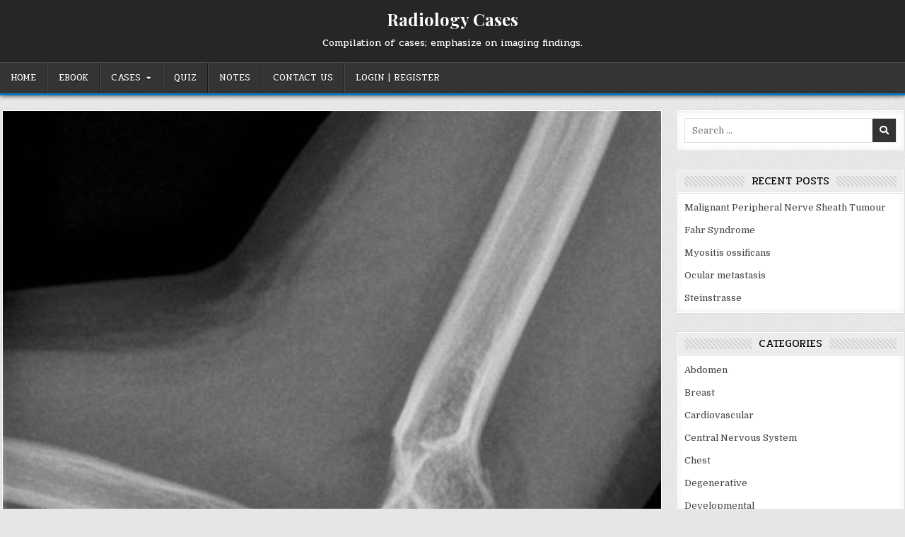

--- FILE ---
content_type: text/html; charset=UTF-8
request_url: http://radiologycases.my/2020/06/19/supracondylar-fracture/
body_size: 43520
content:
<!DOCTYPE html>
<html lang="en-US">
<head>
<meta charset="UTF-8">
<meta name="viewport" content="width=device-width, initial-scale=1.0">
<link rel="profile" href="http://gmpg.org/xfn/11">
<title>Supracondylar fracture &#8211; Radiology Cases</title>
<meta name='robots' content='max-image-preview:large' />
<link rel='dns-prefetch' href='//fonts.googleapis.com' />
<link rel='dns-prefetch' href='//s.w.org' />
<link rel="alternate" type="application/rss+xml" title="Radiology Cases &raquo; Feed" href="http://radiologycases.my/feed/" />
<link rel="alternate" type="application/rss+xml" title="Radiology Cases &raquo; Comments Feed" href="http://radiologycases.my/comments/feed/" />
<script type="text/javascript">
window._wpemojiSettings = {"baseUrl":"https:\/\/s.w.org\/images\/core\/emoji\/14.0.0\/72x72\/","ext":".png","svgUrl":"https:\/\/s.w.org\/images\/core\/emoji\/14.0.0\/svg\/","svgExt":".svg","source":{"concatemoji":"http:\/\/radiologycases.my\/wp-includes\/js\/wp-emoji-release.min.js?ver=6.0.11"}};
/*! This file is auto-generated */
!function(e,a,t){var n,r,o,i=a.createElement("canvas"),p=i.getContext&&i.getContext("2d");function s(e,t){var a=String.fromCharCode,e=(p.clearRect(0,0,i.width,i.height),p.fillText(a.apply(this,e),0,0),i.toDataURL());return p.clearRect(0,0,i.width,i.height),p.fillText(a.apply(this,t),0,0),e===i.toDataURL()}function c(e){var t=a.createElement("script");t.src=e,t.defer=t.type="text/javascript",a.getElementsByTagName("head")[0].appendChild(t)}for(o=Array("flag","emoji"),t.supports={everything:!0,everythingExceptFlag:!0},r=0;r<o.length;r++)t.supports[o[r]]=function(e){if(!p||!p.fillText)return!1;switch(p.textBaseline="top",p.font="600 32px Arial",e){case"flag":return s([127987,65039,8205,9895,65039],[127987,65039,8203,9895,65039])?!1:!s([55356,56826,55356,56819],[55356,56826,8203,55356,56819])&&!s([55356,57332,56128,56423,56128,56418,56128,56421,56128,56430,56128,56423,56128,56447],[55356,57332,8203,56128,56423,8203,56128,56418,8203,56128,56421,8203,56128,56430,8203,56128,56423,8203,56128,56447]);case"emoji":return!s([129777,127995,8205,129778,127999],[129777,127995,8203,129778,127999])}return!1}(o[r]),t.supports.everything=t.supports.everything&&t.supports[o[r]],"flag"!==o[r]&&(t.supports.everythingExceptFlag=t.supports.everythingExceptFlag&&t.supports[o[r]]);t.supports.everythingExceptFlag=t.supports.everythingExceptFlag&&!t.supports.flag,t.DOMReady=!1,t.readyCallback=function(){t.DOMReady=!0},t.supports.everything||(n=function(){t.readyCallback()},a.addEventListener?(a.addEventListener("DOMContentLoaded",n,!1),e.addEventListener("load",n,!1)):(e.attachEvent("onload",n),a.attachEvent("onreadystatechange",function(){"complete"===a.readyState&&t.readyCallback()})),(e=t.source||{}).concatemoji?c(e.concatemoji):e.wpemoji&&e.twemoji&&(c(e.twemoji),c(e.wpemoji)))}(window,document,window._wpemojiSettings);
</script>
<style type="text/css">
img.wp-smiley,
img.emoji {
	display: inline !important;
	border: none !important;
	box-shadow: none !important;
	height: 1em !important;
	width: 1em !important;
	margin: 0 0.07em !important;
	vertical-align: -0.1em !important;
	background: none !important;
	padding: 0 !important;
}
</style>
	<link rel='stylesheet' id='wp-block-library-css'  href='http://radiologycases.my/wp-includes/css/dist/block-library/style.min.css?ver=6.0.11' type='text/css' media='all' />
<style id='global-styles-inline-css' type='text/css'>
body{--wp--preset--color--black: #000000;--wp--preset--color--cyan-bluish-gray: #abb8c3;--wp--preset--color--white: #ffffff;--wp--preset--color--pale-pink: #f78da7;--wp--preset--color--vivid-red: #cf2e2e;--wp--preset--color--luminous-vivid-orange: #ff6900;--wp--preset--color--luminous-vivid-amber: #fcb900;--wp--preset--color--light-green-cyan: #7bdcb5;--wp--preset--color--vivid-green-cyan: #00d084;--wp--preset--color--pale-cyan-blue: #8ed1fc;--wp--preset--color--vivid-cyan-blue: #0693e3;--wp--preset--color--vivid-purple: #9b51e0;--wp--preset--gradient--vivid-cyan-blue-to-vivid-purple: linear-gradient(135deg,rgba(6,147,227,1) 0%,rgb(155,81,224) 100%);--wp--preset--gradient--light-green-cyan-to-vivid-green-cyan: linear-gradient(135deg,rgb(122,220,180) 0%,rgb(0,208,130) 100%);--wp--preset--gradient--luminous-vivid-amber-to-luminous-vivid-orange: linear-gradient(135deg,rgba(252,185,0,1) 0%,rgba(255,105,0,1) 100%);--wp--preset--gradient--luminous-vivid-orange-to-vivid-red: linear-gradient(135deg,rgba(255,105,0,1) 0%,rgb(207,46,46) 100%);--wp--preset--gradient--very-light-gray-to-cyan-bluish-gray: linear-gradient(135deg,rgb(238,238,238) 0%,rgb(169,184,195) 100%);--wp--preset--gradient--cool-to-warm-spectrum: linear-gradient(135deg,rgb(74,234,220) 0%,rgb(151,120,209) 20%,rgb(207,42,186) 40%,rgb(238,44,130) 60%,rgb(251,105,98) 80%,rgb(254,248,76) 100%);--wp--preset--gradient--blush-light-purple: linear-gradient(135deg,rgb(255,206,236) 0%,rgb(152,150,240) 100%);--wp--preset--gradient--blush-bordeaux: linear-gradient(135deg,rgb(254,205,165) 0%,rgb(254,45,45) 50%,rgb(107,0,62) 100%);--wp--preset--gradient--luminous-dusk: linear-gradient(135deg,rgb(255,203,112) 0%,rgb(199,81,192) 50%,rgb(65,88,208) 100%);--wp--preset--gradient--pale-ocean: linear-gradient(135deg,rgb(255,245,203) 0%,rgb(182,227,212) 50%,rgb(51,167,181) 100%);--wp--preset--gradient--electric-grass: linear-gradient(135deg,rgb(202,248,128) 0%,rgb(113,206,126) 100%);--wp--preset--gradient--midnight: linear-gradient(135deg,rgb(2,3,129) 0%,rgb(40,116,252) 100%);--wp--preset--duotone--dark-grayscale: url('#wp-duotone-dark-grayscale');--wp--preset--duotone--grayscale: url('#wp-duotone-grayscale');--wp--preset--duotone--purple-yellow: url('#wp-duotone-purple-yellow');--wp--preset--duotone--blue-red: url('#wp-duotone-blue-red');--wp--preset--duotone--midnight: url('#wp-duotone-midnight');--wp--preset--duotone--magenta-yellow: url('#wp-duotone-magenta-yellow');--wp--preset--duotone--purple-green: url('#wp-duotone-purple-green');--wp--preset--duotone--blue-orange: url('#wp-duotone-blue-orange');--wp--preset--font-size--small: 13px;--wp--preset--font-size--medium: 20px;--wp--preset--font-size--large: 36px;--wp--preset--font-size--x-large: 42px;}.has-black-color{color: var(--wp--preset--color--black) !important;}.has-cyan-bluish-gray-color{color: var(--wp--preset--color--cyan-bluish-gray) !important;}.has-white-color{color: var(--wp--preset--color--white) !important;}.has-pale-pink-color{color: var(--wp--preset--color--pale-pink) !important;}.has-vivid-red-color{color: var(--wp--preset--color--vivid-red) !important;}.has-luminous-vivid-orange-color{color: var(--wp--preset--color--luminous-vivid-orange) !important;}.has-luminous-vivid-amber-color{color: var(--wp--preset--color--luminous-vivid-amber) !important;}.has-light-green-cyan-color{color: var(--wp--preset--color--light-green-cyan) !important;}.has-vivid-green-cyan-color{color: var(--wp--preset--color--vivid-green-cyan) !important;}.has-pale-cyan-blue-color{color: var(--wp--preset--color--pale-cyan-blue) !important;}.has-vivid-cyan-blue-color{color: var(--wp--preset--color--vivid-cyan-blue) !important;}.has-vivid-purple-color{color: var(--wp--preset--color--vivid-purple) !important;}.has-black-background-color{background-color: var(--wp--preset--color--black) !important;}.has-cyan-bluish-gray-background-color{background-color: var(--wp--preset--color--cyan-bluish-gray) !important;}.has-white-background-color{background-color: var(--wp--preset--color--white) !important;}.has-pale-pink-background-color{background-color: var(--wp--preset--color--pale-pink) !important;}.has-vivid-red-background-color{background-color: var(--wp--preset--color--vivid-red) !important;}.has-luminous-vivid-orange-background-color{background-color: var(--wp--preset--color--luminous-vivid-orange) !important;}.has-luminous-vivid-amber-background-color{background-color: var(--wp--preset--color--luminous-vivid-amber) !important;}.has-light-green-cyan-background-color{background-color: var(--wp--preset--color--light-green-cyan) !important;}.has-vivid-green-cyan-background-color{background-color: var(--wp--preset--color--vivid-green-cyan) !important;}.has-pale-cyan-blue-background-color{background-color: var(--wp--preset--color--pale-cyan-blue) !important;}.has-vivid-cyan-blue-background-color{background-color: var(--wp--preset--color--vivid-cyan-blue) !important;}.has-vivid-purple-background-color{background-color: var(--wp--preset--color--vivid-purple) !important;}.has-black-border-color{border-color: var(--wp--preset--color--black) !important;}.has-cyan-bluish-gray-border-color{border-color: var(--wp--preset--color--cyan-bluish-gray) !important;}.has-white-border-color{border-color: var(--wp--preset--color--white) !important;}.has-pale-pink-border-color{border-color: var(--wp--preset--color--pale-pink) !important;}.has-vivid-red-border-color{border-color: var(--wp--preset--color--vivid-red) !important;}.has-luminous-vivid-orange-border-color{border-color: var(--wp--preset--color--luminous-vivid-orange) !important;}.has-luminous-vivid-amber-border-color{border-color: var(--wp--preset--color--luminous-vivid-amber) !important;}.has-light-green-cyan-border-color{border-color: var(--wp--preset--color--light-green-cyan) !important;}.has-vivid-green-cyan-border-color{border-color: var(--wp--preset--color--vivid-green-cyan) !important;}.has-pale-cyan-blue-border-color{border-color: var(--wp--preset--color--pale-cyan-blue) !important;}.has-vivid-cyan-blue-border-color{border-color: var(--wp--preset--color--vivid-cyan-blue) !important;}.has-vivid-purple-border-color{border-color: var(--wp--preset--color--vivid-purple) !important;}.has-vivid-cyan-blue-to-vivid-purple-gradient-background{background: var(--wp--preset--gradient--vivid-cyan-blue-to-vivid-purple) !important;}.has-light-green-cyan-to-vivid-green-cyan-gradient-background{background: var(--wp--preset--gradient--light-green-cyan-to-vivid-green-cyan) !important;}.has-luminous-vivid-amber-to-luminous-vivid-orange-gradient-background{background: var(--wp--preset--gradient--luminous-vivid-amber-to-luminous-vivid-orange) !important;}.has-luminous-vivid-orange-to-vivid-red-gradient-background{background: var(--wp--preset--gradient--luminous-vivid-orange-to-vivid-red) !important;}.has-very-light-gray-to-cyan-bluish-gray-gradient-background{background: var(--wp--preset--gradient--very-light-gray-to-cyan-bluish-gray) !important;}.has-cool-to-warm-spectrum-gradient-background{background: var(--wp--preset--gradient--cool-to-warm-spectrum) !important;}.has-blush-light-purple-gradient-background{background: var(--wp--preset--gradient--blush-light-purple) !important;}.has-blush-bordeaux-gradient-background{background: var(--wp--preset--gradient--blush-bordeaux) !important;}.has-luminous-dusk-gradient-background{background: var(--wp--preset--gradient--luminous-dusk) !important;}.has-pale-ocean-gradient-background{background: var(--wp--preset--gradient--pale-ocean) !important;}.has-electric-grass-gradient-background{background: var(--wp--preset--gradient--electric-grass) !important;}.has-midnight-gradient-background{background: var(--wp--preset--gradient--midnight) !important;}.has-small-font-size{font-size: var(--wp--preset--font-size--small) !important;}.has-medium-font-size{font-size: var(--wp--preset--font-size--medium) !important;}.has-large-font-size{font-size: var(--wp--preset--font-size--large) !important;}.has-x-large-font-size{font-size: var(--wp--preset--font-size--x-large) !important;}
</style>
<link rel='stylesheet' id='gridhub-maincss-css'  href='http://radiologycases.my/wp-content/themes/gridhub/style.css' type='text/css' media='all' />
<link rel='stylesheet' id='fontawesome-css'  href='http://radiologycases.my/wp-content/themes/gridhub/assets/css/all.min.css' type='text/css' media='all' />
<link rel='stylesheet' id='gridhub-webfont-css'  href='//fonts.googleapis.com/css?family=Playfair+Display:400,400i,700,700i|Domine:400,700|Oswald:400,700|Pridi:400,700|Merriweather:400,400i,700,700i&#038;display=swap' type='text/css' media='all' />
<script type='text/javascript' src='http://radiologycases.my/wp-includes/js/jquery/jquery.min.js?ver=3.6.0' id='jquery-core-js'></script>
<script type='text/javascript' src='http://radiologycases.my/wp-includes/js/jquery/jquery-migrate.min.js?ver=3.3.2' id='jquery-migrate-js'></script>
<!--[if lt IE 9]>
<script type='text/javascript' src='http://radiologycases.my/wp-content/themes/gridhub/assets/js/respond.min.js' id='respond-js'></script>
<![endif]-->
<link rel="https://api.w.org/" href="http://radiologycases.my/wp-json/" /><link rel="alternate" type="application/json" href="http://radiologycases.my/wp-json/wp/v2/posts/1770" /><link rel="EditURI" type="application/rsd+xml" title="RSD" href="http://radiologycases.my/xmlrpc.php?rsd" />
<link rel="wlwmanifest" type="application/wlwmanifest+xml" href="http://radiologycases.my/wp-includes/wlwmanifest.xml" /> 
<meta name="generator" content="WordPress 6.0.11" />
<link rel="canonical" href="http://radiologycases.my/2020/06/19/supracondylar-fracture/" />
<link rel='shortlink' href='http://radiologycases.my/?p=1770' />
<link rel="alternate" type="application/json+oembed" href="http://radiologycases.my/wp-json/oembed/1.0/embed?url=http%3A%2F%2Fradiologycases.my%2F2020%2F06%2F19%2Fsupracondylar-fracture%2F" />
<link rel="alternate" type="text/xml+oembed" href="http://radiologycases.my/wp-json/oembed/1.0/embed?url=http%3A%2F%2Fradiologycases.my%2F2020%2F06%2F19%2Fsupracondylar-fracture%2F&#038;format=xml" />
<style type="text/css">.recentcomments a{display:inline !important;padding:0 !important;margin:0 !important;}</style>    <style type="text/css">
            .gridhub-site-title, .gridhub-site-title a, .gridhub-site-description {color: #ffffff;}
        </style>
    <style type="text/css" id="custom-background-css">
body.custom-background { background-image: url("http://radiologycases.my/wp-content/themes/gridhub/assets/images/background.jpg"); background-position: left top; background-size: auto; background-repeat: repeat; background-attachment: fixed; }
</style>
	</head>

<body class="post-template-default single single-post postid-1770 single-format-standard custom-background gridhub-animated gridhub-fadein gridhub-theme-is-active gridhub-header-full-active gridhub-masonry-inactive gridhub-flexbox-grid gridhub-layout-c-s1 gridhub-primary-menu-active gridhub-primary-mobile-menu-active gridhub-secondary-mobile-menu-active gridhub-secondary-social-icons" id="gridhub-site-body" itemscope="itemscope" itemtype="http://schema.org/WebPage">
<svg xmlns="http://www.w3.org/2000/svg" viewBox="0 0 0 0" width="0" height="0" focusable="false" role="none" style="visibility: hidden; position: absolute; left: -9999px; overflow: hidden;" ><defs><filter id="wp-duotone-dark-grayscale"><feColorMatrix color-interpolation-filters="sRGB" type="matrix" values=" .299 .587 .114 0 0 .299 .587 .114 0 0 .299 .587 .114 0 0 .299 .587 .114 0 0 " /><feComponentTransfer color-interpolation-filters="sRGB" ><feFuncR type="table" tableValues="0 0.49803921568627" /><feFuncG type="table" tableValues="0 0.49803921568627" /><feFuncB type="table" tableValues="0 0.49803921568627" /><feFuncA type="table" tableValues="1 1" /></feComponentTransfer><feComposite in2="SourceGraphic" operator="in" /></filter></defs></svg><svg xmlns="http://www.w3.org/2000/svg" viewBox="0 0 0 0" width="0" height="0" focusable="false" role="none" style="visibility: hidden; position: absolute; left: -9999px; overflow: hidden;" ><defs><filter id="wp-duotone-grayscale"><feColorMatrix color-interpolation-filters="sRGB" type="matrix" values=" .299 .587 .114 0 0 .299 .587 .114 0 0 .299 .587 .114 0 0 .299 .587 .114 0 0 " /><feComponentTransfer color-interpolation-filters="sRGB" ><feFuncR type="table" tableValues="0 1" /><feFuncG type="table" tableValues="0 1" /><feFuncB type="table" tableValues="0 1" /><feFuncA type="table" tableValues="1 1" /></feComponentTransfer><feComposite in2="SourceGraphic" operator="in" /></filter></defs></svg><svg xmlns="http://www.w3.org/2000/svg" viewBox="0 0 0 0" width="0" height="0" focusable="false" role="none" style="visibility: hidden; position: absolute; left: -9999px; overflow: hidden;" ><defs><filter id="wp-duotone-purple-yellow"><feColorMatrix color-interpolation-filters="sRGB" type="matrix" values=" .299 .587 .114 0 0 .299 .587 .114 0 0 .299 .587 .114 0 0 .299 .587 .114 0 0 " /><feComponentTransfer color-interpolation-filters="sRGB" ><feFuncR type="table" tableValues="0.54901960784314 0.98823529411765" /><feFuncG type="table" tableValues="0 1" /><feFuncB type="table" tableValues="0.71764705882353 0.25490196078431" /><feFuncA type="table" tableValues="1 1" /></feComponentTransfer><feComposite in2="SourceGraphic" operator="in" /></filter></defs></svg><svg xmlns="http://www.w3.org/2000/svg" viewBox="0 0 0 0" width="0" height="0" focusable="false" role="none" style="visibility: hidden; position: absolute; left: -9999px; overflow: hidden;" ><defs><filter id="wp-duotone-blue-red"><feColorMatrix color-interpolation-filters="sRGB" type="matrix" values=" .299 .587 .114 0 0 .299 .587 .114 0 0 .299 .587 .114 0 0 .299 .587 .114 0 0 " /><feComponentTransfer color-interpolation-filters="sRGB" ><feFuncR type="table" tableValues="0 1" /><feFuncG type="table" tableValues="0 0.27843137254902" /><feFuncB type="table" tableValues="0.5921568627451 0.27843137254902" /><feFuncA type="table" tableValues="1 1" /></feComponentTransfer><feComposite in2="SourceGraphic" operator="in" /></filter></defs></svg><svg xmlns="http://www.w3.org/2000/svg" viewBox="0 0 0 0" width="0" height="0" focusable="false" role="none" style="visibility: hidden; position: absolute; left: -9999px; overflow: hidden;" ><defs><filter id="wp-duotone-midnight"><feColorMatrix color-interpolation-filters="sRGB" type="matrix" values=" .299 .587 .114 0 0 .299 .587 .114 0 0 .299 .587 .114 0 0 .299 .587 .114 0 0 " /><feComponentTransfer color-interpolation-filters="sRGB" ><feFuncR type="table" tableValues="0 0" /><feFuncG type="table" tableValues="0 0.64705882352941" /><feFuncB type="table" tableValues="0 1" /><feFuncA type="table" tableValues="1 1" /></feComponentTransfer><feComposite in2="SourceGraphic" operator="in" /></filter></defs></svg><svg xmlns="http://www.w3.org/2000/svg" viewBox="0 0 0 0" width="0" height="0" focusable="false" role="none" style="visibility: hidden; position: absolute; left: -9999px; overflow: hidden;" ><defs><filter id="wp-duotone-magenta-yellow"><feColorMatrix color-interpolation-filters="sRGB" type="matrix" values=" .299 .587 .114 0 0 .299 .587 .114 0 0 .299 .587 .114 0 0 .299 .587 .114 0 0 " /><feComponentTransfer color-interpolation-filters="sRGB" ><feFuncR type="table" tableValues="0.78039215686275 1" /><feFuncG type="table" tableValues="0 0.94901960784314" /><feFuncB type="table" tableValues="0.35294117647059 0.47058823529412" /><feFuncA type="table" tableValues="1 1" /></feComponentTransfer><feComposite in2="SourceGraphic" operator="in" /></filter></defs></svg><svg xmlns="http://www.w3.org/2000/svg" viewBox="0 0 0 0" width="0" height="0" focusable="false" role="none" style="visibility: hidden; position: absolute; left: -9999px; overflow: hidden;" ><defs><filter id="wp-duotone-purple-green"><feColorMatrix color-interpolation-filters="sRGB" type="matrix" values=" .299 .587 .114 0 0 .299 .587 .114 0 0 .299 .587 .114 0 0 .299 .587 .114 0 0 " /><feComponentTransfer color-interpolation-filters="sRGB" ><feFuncR type="table" tableValues="0.65098039215686 0.40392156862745" /><feFuncG type="table" tableValues="0 1" /><feFuncB type="table" tableValues="0.44705882352941 0.4" /><feFuncA type="table" tableValues="1 1" /></feComponentTransfer><feComposite in2="SourceGraphic" operator="in" /></filter></defs></svg><svg xmlns="http://www.w3.org/2000/svg" viewBox="0 0 0 0" width="0" height="0" focusable="false" role="none" style="visibility: hidden; position: absolute; left: -9999px; overflow: hidden;" ><defs><filter id="wp-duotone-blue-orange"><feColorMatrix color-interpolation-filters="sRGB" type="matrix" values=" .299 .587 .114 0 0 .299 .587 .114 0 0 .299 .587 .114 0 0 .299 .587 .114 0 0 " /><feComponentTransfer color-interpolation-filters="sRGB" ><feFuncR type="table" tableValues="0.098039215686275 1" /><feFuncG type="table" tableValues="0 0.66274509803922" /><feFuncB type="table" tableValues="0.84705882352941 0.41960784313725" /><feFuncA type="table" tableValues="1 1" /></feComponentTransfer><feComposite in2="SourceGraphic" operator="in" /></filter></defs></svg><a class="skip-link screen-reader-text" href="#gridhub-content-wrapper">Skip to content</a>

<div class="gridhub-site-wrapper">



<div id="gridhub-search-overlay-wrap" class="gridhub-search-overlay">
  <div class="gridhub-search-overlay-content">
    
<form role="search" method="get" class="gridhub-search-form" action="http://radiologycases.my/">
<label>
    <span class="screen-reader-text">Search for:</span>
    <input type="search" class="gridhub-search-field" placeholder="Search &hellip;" value="" name="s" />
</label>
<input type="submit" class="gridhub-search-submit" value="&#xf002;" />
</form>  </div>
  <button class="gridhub-search-closebtn" aria-label="Close Search" title="Close Search">&#xD7;</button>
</div>

<div class="gridhub-site-header gridhub-container" id="gridhub-header" itemscope="itemscope" itemtype="http://schema.org/WPHeader" role="banner">
<div class="gridhub-head-content gridhub-clearfix" id="gridhub-head-content">

<div class="gridhub-header-inside gridhub-clearfix">
<div class="gridhub-header-inside-content gridhub-clearfix">
<div class="gridhub-outer-wrapper">
<div class="gridhub-header-inside-container">

<div class="gridhub-logo">
    <div class="site-branding">
                  <p class="gridhub-site-title"><a href="http://radiologycases.my/" rel="home">Radiology Cases</a></p>
            <p class="gridhub-site-description">Compilation of cases; emphasize on imaging findings.</p>        </div>
</div>

</div>
</div>
</div>
</div>

</div><!--/#gridhub-head-content -->
</div><!--/#gridhub-header -->


<div class="gridhub-container gridhub-primary-menu-container gridhub-clearfix">
<div class="gridhub-primary-menu-container-inside gridhub-clearfix">
<nav class="gridhub-nav-primary" id="gridhub-primary-navigation" itemscope="itemscope" itemtype="http://schema.org/SiteNavigationElement" role="navigation" aria-label="Primary Menu">
<div class="gridhub-outer-wrapper">
<button class="gridhub-primary-responsive-menu-icon" aria-controls="gridhub-menu-primary-navigation" aria-expanded="false">Menu</button>
<ul id="gridhub-menu-primary-navigation" class="gridhub-primary-nav-menu gridhub-menu-primary"><li id="menu-item-109" class="menu-item menu-item-type-custom menu-item-object-custom menu-item-home menu-item-109"><a href="http://radiologycases.my/">Home</a></li>
<li id="menu-item-110" class="menu-item menu-item-type-post_type menu-item-object-page menu-item-110"><a href="http://radiologycases.my/about-us/">EBOOK</a></li>
<li id="menu-item-118" class="menu-item menu-item-type-post_type menu-item-object-page menu-item-has-children menu-item-118"><a href="http://radiologycases.my/categories/">Cases</a>
<ul class="sub-menu">
	<li id="menu-item-113" class="menu-item menu-item-type-taxonomy menu-item-object-category menu-item-113"><a href="http://radiologycases.my/category/central-nervous-system/">Central Nervous System</a></li>
	<li id="menu-item-114" class="menu-item menu-item-type-taxonomy menu-item-object-category current-post-ancestor current-menu-parent current-post-parent menu-item-114"><a href="http://radiologycases.my/category/musculoskeletal-system/">Musculoskeletal System</a></li>
	<li id="menu-item-117" class="menu-item menu-item-type-taxonomy menu-item-object-category menu-item-117"><a href="http://radiologycases.my/category/ent/">ENT</a></li>
	<li id="menu-item-116" class="menu-item menu-item-type-taxonomy menu-item-object-category menu-item-116"><a href="http://radiologycases.my/category/gastrointestinal-tract/">Gastrointestinal Tract</a></li>
	<li id="menu-item-115" class="menu-item menu-item-type-taxonomy menu-item-object-category menu-item-115"><a href="http://radiologycases.my/category/chest/">Chest</a></li>
</ul>
</li>
<li id="menu-item-722" class="menu-item menu-item-type-custom menu-item-object-custom menu-item-722"><a href="http://radiologycases.my/category/quiz/">Quiz</a></li>
<li id="menu-item-1129" class="menu-item menu-item-type-custom menu-item-object-custom menu-item-1129"><a href="http://radiologycases.my/category/notes/">Notes</a></li>
<li id="menu-item-112" class="menu-item menu-item-type-post_type menu-item-object-page menu-item-112"><a href="http://radiologycases.my/contact-us/">Contact Us</a></li>
<li id="menu-item-329" class="menu-item menu-item-type-custom menu-item-object-custom menu-item-329"><a href="http://radiologycases.my/wp-admin/">Login | Register</a></li>
</ul>
</div>
</nav>
</div>
</div>




<div class="gridhub-outer-wrapper" id="gridhub-wrapper-outside">

<div class="gridhub-container gridhub-clearfix" id="gridhub-wrapper">
<div class="gridhub-content-wrapper gridhub-clearfix" id="gridhub-content-wrapper">
<div class="gridhub-main-wrapper gridhub-clearfix" id="gridhub-main-wrapper" itemscope="itemscope" itemtype="http://schema.org/Blog" role="main">
<div class="theiaStickySidebar">
<div class="gridhub-main-wrapper-inside gridhub-clearfix">




<div class="gridhub-posts-wrapper" id="gridhub-posts-wrapper">



<article id="post-1770" class="gridhub-post-singular gridhub-box post-1770 post type-post status-publish format-standard has-post-thumbnail hentry category-musculoskeletal-system category-trauma wpcat-3-id wpcat-18-id">
<div class="gridhub-box-inside">

                    <div class="gridhub-post-thumbnail-single">
                                    <a href="http://radiologycases.my/2020/06/19/supracondylar-fracture/" title="Permanent Link to Supracondylar fracture" class="gridhub-post-thumbnail-single-link"><img width="579" height="569" src="http://radiologycases.my/wp-content/uploads/2020/06/Picture3-12.jpg" class="gridhub-post-thumbnail-single-img wp-post-image" alt="" title="Supracondylar fracture" srcset="http://radiologycases.my/wp-content/uploads/2020/06/Picture3-12.jpg 579w, http://radiologycases.my/wp-content/uploads/2020/06/Picture3-12-300x295.jpg 300w" sizes="(max-width: 579px) 100vw, 579px" /></a>
                                </div>
    
        <header class="entry-header">
    <div class="entry-header-inside gridhub-clearfix">
                    <h1 class="post-title entry-title"><a href="http://radiologycases.my/2020/06/19/supracondylar-fracture/" rel="bookmark">Supracondylar fracture</a></h1>        
                    <div class="gridhub-entry-meta-single">
    <div class="gridhub-entry-meta-single-inside">
    <span class="gridhub-entry-meta-single-author"><i class="far fa-user-circle" aria-hidden="true"></i>&nbsp;<span class="author vcard" itemscope="itemscope" itemtype="http://schema.org/Person" itemprop="author"><a class="url fn n" href="http://radiologycases.my/author/radhianahassan/">radhianahassan</a></span></span>    <span class="gridhub-entry-meta-single-date"><i class="far fa-clock" aria-hidden="true"></i>&nbsp;June 19, 2020</span>        <span class="gridhub-entry-meta-single-cats"><i class="far fa-folder-open" aria-hidden="true"></i>&nbsp;<span class="screen-reader-text">Posted in </span><a href="http://radiologycases.my/category/musculoskeletal-system/" rel="category tag">Musculoskeletal System</a>, <a href="http://radiologycases.my/category/trauma/" rel="category tag">Trauma</a></span>            </div>
    </div>
        </div>
    </header><!-- .entry-header -->
    
    
    <div class="entry-content gridhub-clearfix">
            <p><strong>Clinical:</strong></p>
<ul>
<li>A 7 years old boy</li>
<li>alleged fall and left elbow pain.</li>
<li>TRO left supracondylar fracture.</li>
</ul>
<figure id="attachment_1771" aria-describedby="caption-attachment-1771" style="width: 549px" class="wp-caption aligncenter"><img loading="lazy" class=" wp-image-1771" src="http://radiologycases.my/wp-content/uploads/2020/06/Picture1-14-300x181.jpg" alt="" width="549" height="331" srcset="http://radiologycases.my/wp-content/uploads/2020/06/Picture1-14-300x181.jpg 300w, http://radiologycases.my/wp-content/uploads/2020/06/Picture1-14-1024x617.jpg 1024w, http://radiologycases.my/wp-content/uploads/2020/06/Picture1-14-768x463.jpg 768w, http://radiologycases.my/wp-content/uploads/2020/06/Picture1-14.jpg 1175w" sizes="(max-width: 549px) 100vw, 549px" /><figcaption id="caption-attachment-1771" class="wp-caption-text">Radiograph of left elbow in AP and lateral projection</figcaption></figure>
<p><img loading="lazy" class="wp-image-1772 aligncenter" src="http://radiologycases.my/wp-content/uploads/2020/06/Picture2-15-285x300.jpg" alt="" width="436" height="459" srcset="http://radiologycases.my/wp-content/uploads/2020/06/Picture2-15-285x300.jpg 285w, http://radiologycases.my/wp-content/uploads/2020/06/Picture2-15-768x807.jpg 768w, http://radiologycases.my/wp-content/uploads/2020/06/Picture2-15.jpg 818w" sizes="(max-width: 436px) 100vw, 436px" /></p>
<p><strong>Radiographic findings:</strong></p>
<ul>
<li>There is  supracondylar fracture with subtle fracture line seen (yellow arrows)</li>
<li>The humeral condyles appear posteriorly angulated.</li>
<li>Elevated anterior fat pad (red arrow).</li>
<li>Presence of posterior fat pad (white arrow)</li>
<li>The anterior humeral line not passing through the capitellum indicating that the condyles are displaced posteriorly.</li>
<li>No dislocation of radius as evidenced by intact radiocapitellar line.</li>
<li>No intraarticular loose body noted.</li>
</ul>
<p><strong>Radiological diagnosis: Supracondylar fracture of left humerus.</strong></p>
<p><strong>Discussion:</strong></p>
<ul>
<li>Supracondylar humeral fractures are typically seen in young children, peak age of 5-7 years</li>
<li>These fractures are commonly seen in boys.</li>
<li>These injuries are almost always due to trauma.</li>
<li>Lateral and AP radiographs are usually sufficient to demonstrate an obvious fracture.</li>
<li>However, often fracture line cannot be seen in this type of fracture.</li>
<li>Indirect signs of fracture include
<ul>
<li>Anterior fat pad sig (sail sign)-anterior fat pad is elevated and appears as a lucent triangle on lateral projection</li>
<li>Posterior fat pad sign</li>
<li>Anterior humeral line do not intersect middle third of capitellum</li>
</ul>
</li>
</ul>
    </div><!-- .entry-content -->

    
    
            <div class="gridhub-author-bio">
            <div class="gridhub-author-bio-inside">
            <div class="gridhub-author-bio-top">
            <span class="gridhub-author-bio-gravatar">
                <img alt='' src='http://0.gravatar.com/avatar/39ebb5971e42ca4c9ffec2afb0dd25a0?s=80&#038;d=mm&#038;r=g' class='avatar avatar-80 photo' height='80' width='80' loading='lazy' />
            </span>
            <div class="gridhub-author-bio-text">
                <div class="gridhub-author-bio-name">Author: <span>radhianahassan</span></div><div class="gridhub-author-bio-text-description"></div>
            </div>
            </div>
            </div>
            </div>
        
</div>
</article>


	<nav class="navigation post-navigation" aria-label="Posts">
		<h2 class="screen-reader-text">Post navigation</h2>
		<div class="nav-links"><div class="nav-previous"><a href="http://radiologycases.my/2020/06/19/anterior-urethral-strictures/" rel="prev">Anterior urethral strictures &rarr;</a></div><div class="nav-next"><a href="http://radiologycases.my/2020/06/19/patella-fracture/" rel="next">&larr; Patella fracture</a></div></div>
	</nav>
<div class="clear"></div>
</div><!--/#gridhub-posts-wrapper -->




</div>
</div>
</div><!-- /#gridhub-main-wrapper -->



<div class="gridhub-sidebar-one-wrapper gridhub-sidebar-widget-areas gridhub-clearfix" id="gridhub-sidebar-one-wrapper" itemscope="itemscope" itemtype="http://schema.org/WPSideBar" role="complementary">
<div class="theiaStickySidebar">
<div class="gridhub-sidebar-one-wrapper-inside gridhub-clearfix">

<div id="search-2" class="gridhub-side-widget widget gridhub-widget-box widget_search"><div class="gridhub-widget-box-inside">
<form role="search" method="get" class="gridhub-search-form" action="http://radiologycases.my/">
<label>
    <span class="screen-reader-text">Search for:</span>
    <input type="search" class="gridhub-search-field" placeholder="Search &hellip;" value="" name="s" />
</label>
<input type="submit" class="gridhub-search-submit" value="&#xf002;" />
</form></div></div>
		<div id="recent-posts-2" class="gridhub-side-widget widget gridhub-widget-box widget_recent_entries"><div class="gridhub-widget-box-inside">
		<div class="gridhub-widget-header"><div class="gridhub-widget-header-inside"><h2 class="gridhub-widget-title"><span class="gridhub-widget-title-inside">Recent Posts</span></h2></div></div>
		<ul>
											<li>
					<a href="http://radiologycases.my/2024/06/24/malignant-peripheral-nerve-sheath-tumour/">Malignant Peripheral Nerve Sheath Tumour</a>
									</li>
											<li>
					<a href="http://radiologycases.my/2024/05/24/fahr-syndrome/">Fahr Syndrome</a>
									</li>
											<li>
					<a href="http://radiologycases.my/2024/05/24/myositis-ossificans/">Myositis ossificans</a>
									</li>
											<li>
					<a href="http://radiologycases.my/2024/05/16/ocular-metastasis/">Ocular metastasis</a>
									</li>
											<li>
					<a href="http://radiologycases.my/2024/05/07/steinstrasse/">Steinstrasse</a>
									</li>
					</ul>

		</div></div><div id="categories-2" class="gridhub-side-widget widget gridhub-widget-box widget_categories"><div class="gridhub-widget-box-inside"><div class="gridhub-widget-header"><div class="gridhub-widget-header-inside"><h2 class="gridhub-widget-title"><span class="gridhub-widget-title-inside">Categories</span></h2></div></div>
			<ul>
					<li class="cat-item cat-item-29"><a href="http://radiologycases.my/category/abdomen/">Abdomen</a>
</li>
	<li class="cat-item cat-item-15"><a href="http://radiologycases.my/category/breast/">Breast</a>
</li>
	<li class="cat-item cat-item-28"><a href="http://radiologycases.my/category/cardiovascular/">Cardiovascular</a>
</li>
	<li class="cat-item cat-item-2"><a href="http://radiologycases.my/category/central-nervous-system/">Central Nervous System</a>
</li>
	<li class="cat-item cat-item-4"><a href="http://radiologycases.my/category/chest/">Chest</a>
</li>
	<li class="cat-item cat-item-23"><a href="http://radiologycases.my/category/degenerative/">Degenerative</a>
</li>
	<li class="cat-item cat-item-19"><a href="http://radiologycases.my/category/developmental/">Developmental</a>
</li>
	<li class="cat-item cat-item-6"><a href="http://radiologycases.my/category/ent/">ENT</a>
</li>
	<li class="cat-item cat-item-27"><a href="http://radiologycases.my/category/eye-opthalmology/">Eye/Opthalmology</a>
</li>
	<li class="cat-item cat-item-5"><a href="http://radiologycases.my/category/gastrointestinal-tract/">Gastrointestinal Tract</a>
</li>
	<li class="cat-item cat-item-14"><a href="http://radiologycases.my/category/genitourinary-system/">Genitourinary system</a>
</li>
	<li class="cat-item cat-item-26"><a href="http://radiologycases.my/category/hepatobiliary-system/">Hepatobiliary system</a>
</li>
	<li class="cat-item cat-item-17"><a href="http://radiologycases.my/category/infection/">Infection</a>
</li>
	<li class="cat-item cat-item-3"><a href="http://radiologycases.my/category/musculoskeletal-system/">Musculoskeletal System</a>
</li>
	<li class="cat-item cat-item-25"><a href="http://radiologycases.my/category/notes/">Notes</a>
</li>
	<li class="cat-item cat-item-11"><a href="http://radiologycases.my/category/paediatric/">Paediatric</a>
</li>
	<li class="cat-item cat-item-20"><a href="http://radiologycases.my/category/quiz/">Quiz</a>
</li>
	<li class="cat-item cat-item-30"><a href="http://radiologycases.my/category/radiological-signs/">Radiological signs</a>
</li>
	<li class="cat-item cat-item-12"><a href="http://radiologycases.my/category/spine/">Spine</a>
</li>
	<li class="cat-item cat-item-18"><a href="http://radiologycases.my/category/trauma/">Trauma</a>
</li>
	<li class="cat-item cat-item-16"><a href="http://radiologycases.my/category/tumour/">Tumour</a>
</li>
	<li class="cat-item cat-item-1"><a href="http://radiologycases.my/category/uncategorized/">Uncategorized</a>
</li>
	<li class="cat-item cat-item-24"><a href="http://radiologycases.my/category/vascular/">Vascular</a>
</li>
	<li class="cat-item cat-item-10"><a href="http://radiologycases.my/category/women/">Women</a>
</li>
			</ul>

			</div></div><div id="archives-2" class="gridhub-side-widget widget gridhub-widget-box widget_archive"><div class="gridhub-widget-box-inside"><div class="gridhub-widget-header"><div class="gridhub-widget-header-inside"><h2 class="gridhub-widget-title"><span class="gridhub-widget-title-inside">Archives</span></h2></div></div>
			<ul>
					<li><a href='http://radiologycases.my/2024/06/'>June 2024</a></li>
	<li><a href='http://radiologycases.my/2024/05/'>May 2024</a></li>
	<li><a href='http://radiologycases.my/2024/02/'>February 2024</a></li>
	<li><a href='http://radiologycases.my/2023/11/'>November 2023</a></li>
	<li><a href='http://radiologycases.my/2023/09/'>September 2023</a></li>
	<li><a href='http://radiologycases.my/2023/07/'>July 2023</a></li>
	<li><a href='http://radiologycases.my/2023/06/'>June 2023</a></li>
	<li><a href='http://radiologycases.my/2023/05/'>May 2023</a></li>
	<li><a href='http://radiologycases.my/2023/04/'>April 2023</a></li>
	<li><a href='http://radiologycases.my/2023/02/'>February 2023</a></li>
	<li><a href='http://radiologycases.my/2023/01/'>January 2023</a></li>
	<li><a href='http://radiologycases.my/2022/11/'>November 2022</a></li>
	<li><a href='http://radiologycases.my/2022/10/'>October 2022</a></li>
	<li><a href='http://radiologycases.my/2022/09/'>September 2022</a></li>
	<li><a href='http://radiologycases.my/2022/08/'>August 2022</a></li>
	<li><a href='http://radiologycases.my/2022/07/'>July 2022</a></li>
	<li><a href='http://radiologycases.my/2022/04/'>April 2022</a></li>
	<li><a href='http://radiologycases.my/2022/03/'>March 2022</a></li>
	<li><a href='http://radiologycases.my/2022/02/'>February 2022</a></li>
	<li><a href='http://radiologycases.my/2022/01/'>January 2022</a></li>
	<li><a href='http://radiologycases.my/2021/12/'>December 2021</a></li>
	<li><a href='http://radiologycases.my/2021/11/'>November 2021</a></li>
	<li><a href='http://radiologycases.my/2021/10/'>October 2021</a></li>
	<li><a href='http://radiologycases.my/2021/09/'>September 2021</a></li>
	<li><a href='http://radiologycases.my/2021/08/'>August 2021</a></li>
	<li><a href='http://radiologycases.my/2021/07/'>July 2021</a></li>
	<li><a href='http://radiologycases.my/2021/06/'>June 2021</a></li>
	<li><a href='http://radiologycases.my/2021/05/'>May 2021</a></li>
	<li><a href='http://radiologycases.my/2021/04/'>April 2021</a></li>
	<li><a href='http://radiologycases.my/2021/03/'>March 2021</a></li>
	<li><a href='http://radiologycases.my/2021/02/'>February 2021</a></li>
	<li><a href='http://radiologycases.my/2021/01/'>January 2021</a></li>
	<li><a href='http://radiologycases.my/2020/12/'>December 2020</a></li>
	<li><a href='http://radiologycases.my/2020/11/'>November 2020</a></li>
	<li><a href='http://radiologycases.my/2020/10/'>October 2020</a></li>
	<li><a href='http://radiologycases.my/2020/09/'>September 2020</a></li>
	<li><a href='http://radiologycases.my/2020/08/'>August 2020</a></li>
	<li><a href='http://radiologycases.my/2020/07/'>July 2020</a></li>
	<li><a href='http://radiologycases.my/2020/06/'>June 2020</a></li>
	<li><a href='http://radiologycases.my/2020/05/'>May 2020</a></li>
	<li><a href='http://radiologycases.my/2020/04/'>April 2020</a></li>
	<li><a href='http://radiologycases.my/2020/03/'>March 2020</a></li>
	<li><a href='http://radiologycases.my/2020/02/'>February 2020</a></li>
	<li><a href='http://radiologycases.my/2020/01/'>January 2020</a></li>
			</ul>

			</div></div><div id="recent-comments-2" class="gridhub-side-widget widget gridhub-widget-box widget_recent_comments"><div class="gridhub-widget-box-inside"><div class="gridhub-widget-header"><div class="gridhub-widget-header-inside"><h2 class="gridhub-widget-title"><span class="gridhub-widget-title-inside">Recent Comments</span></h2></div></div><ul id="recentcomments"></ul></div></div>
</div>
</div>
</div><!-- /#gridhub-sidebar-one-wrapper-->



</div>

</div><!--/#gridhub-content-wrapper -->
</div><!--/#gridhub-wrapper -->






<div class='gridhub-clearfix' id='gridhub-copyright-area'>
<div class='gridhub-copyright-area-inside gridhub-container'>
<div class="gridhub-outer-wrapper">

<div class='gridhub-copyright-area-inside-content gridhub-clearfix'>
  <p class='gridhub-copyright'>Copyright &copy; 2026 Radiology Cases</p>
<p class='gridhub-credit'><a href="https://themesdna.com/">Design by ThemesDNA.com</a></p>
</div>

</div>
</div>
</div><!--/#gridhub-copyright-area -->


</div>

<button class="gridhub-scroll-top" title="Scroll to Top"><i class="fas fa-arrow-up" aria-hidden="true"></i><span class="screen-reader-text">Scroll to Top</span></button>

<script type='text/javascript' src='http://radiologycases.my/wp-content/themes/gridhub/assets/js/jquery.fitvids.min.js' id='fitvids-js'></script>
<script type='text/javascript' src='http://radiologycases.my/wp-content/themes/gridhub/assets/js/ResizeSensor.min.js' id='ResizeSensor-js'></script>
<script type='text/javascript' src='http://radiologycases.my/wp-content/themes/gridhub/assets/js/theia-sticky-sidebar.min.js' id='theia-sticky-sidebar-js'></script>
<script type='text/javascript' src='http://radiologycases.my/wp-content/themes/gridhub/assets/js/navigation.js' id='gridhub-navigation-js'></script>
<script type='text/javascript' src='http://radiologycases.my/wp-content/themes/gridhub/assets/js/skip-link-focus-fix.js' id='gridhub-skip-link-focus-fix-js'></script>
<script type='text/javascript' src='http://radiologycases.my/wp-includes/js/imagesloaded.min.js?ver=4.1.4' id='imagesloaded-js'></script>
<script type='text/javascript' id='gridhub-customjs-js-extra'>
/* <![CDATA[ */
var gridhub_ajax_object = {"ajaxurl":"http:\/\/radiologycases.my\/wp-admin\/admin-ajax.php","primary_menu_active":"1","secondary_menu_active":"","sticky_menu_active":"1","sticky_mobile_menu_active":"","sticky_sidebar_active":"1"};
/* ]]> */
</script>
<script type='text/javascript' src='http://radiologycases.my/wp-content/themes/gridhub/assets/js/custom.js' id='gridhub-customjs-js'></script>
<script type='text/javascript' id='gridhub-html5shiv-js-js-extra'>
/* <![CDATA[ */
var gridhub_custom_script_vars = {"elements_name":"abbr article aside audio bdi canvas data datalist details dialog figcaption figure footer header hgroup main mark meter nav output picture progress section summary template time video"};
/* ]]> */
</script>
<script type='text/javascript' src='http://radiologycases.my/wp-content/themes/gridhub/assets/js/html5shiv.js' id='gridhub-html5shiv-js-js'></script>
</body>
</html>

--- FILE ---
content_type: text/css
request_url: http://radiologycases.my/wp-content/themes/gridhub/style.css
body_size: 117274
content:
/*
Theme Name: GridHub
Theme URI: https://themesdna.com/gridhub-wordpress-theme/
Description: GridHub is clean and modern, free responsive grid WordPress theme for writers or bloggers. Best WordPress theme for gallery blog websites. GridHub has user friendly theme options, beautiful post summaries, dropdown navigation menus, header image support, header widgets area, full-width custom page/post templates, sticky menu and sticky sidebars, 5 columns posts grid, 6 columns footer, RTL language support, author image support, social buttons, right sidebar and more. GridHub PRO version has color and font options, 2 grid types(CSS grid or masonry grid), 1-10 columns posts grids, 10+ thumbnail sizes for grids, full or boxed layout type, 10+ layout styles for singular/non-singular pages with width options, 10+ custom page templates, 10+ custom post templates, header styles with width options, 1-6 columns footer widgets area, grid and list style featured posts widgets, width/layout type/layout style/header style/footer style options for every post/page, settings panel for each post/page, unique header images for each post/page, custom content between grid posts, news ticker, featured posts tabbed widget, post likes and post views, infinite scroll and load more button, about and social widget, banner widget, more widget areas, 25+ share buttons, related posts and many features. Free version demo: https://demo.themesdna.com/gridhub/
Version: 1.0.3
Author: ThemesDNA
Author URI: https://themesdna.com/
License: GNU General Public License v2 or later
License URI: http://www.gnu.org/licenses/gpl-2.0.html
Text Domain: gridhub
Tags: grid-layout, one-column, two-columns, right-sidebar, custom-background, custom-colors, custom-header, custom-logo, custom-menu, editor-style, featured-images, flexible-header, footer-widgets, full-width-template, rtl-language-support, theme-options, threaded-comments, translation-ready, blog, photography, portfolio
Tested up to: 5.5
Requires PHP: 5.6

This theme, like WordPress, is licensed under the GPL.
Use it to make something cool, have fun, and share what you've learned with others.

GridHub is based on Underscores http://underscores.me/, (C) 2012-2020 Automattic, Inc.
Underscores is distributed under the terms of the GNU GPL v2 or later.

Resetting and rebuilding styles have been helped along thanks to the fine work of
Eric Meyer http://meyerweb.com/eric/tools/css/reset/index.htmlalong with Nicolas Gallagher and Jonathan Neal http://necolas.github.com/normalize.css/
*/

/* Reset
-------------------------------------------------------------- */
html,body,div,span,applet,object,iframe,h1,h2,h3,h4,h5,h6,p,blockquote,pre,a,abbr,acronym,address,big,cite,code,del,dfn,em,img,font,ins,kbd,q,s,samp,small,strike,strong,sub,sup,tt,var,b,u,i,center,dl,dt,dd,ol,ul,li,fieldset,form,label,legend,table,caption,tbody,tfoot,thead,tr,th,td,article,aside,canvas,details,embed,figure,figcaption,footer,header,hgroup,menu,nav,output,ruby,section,summary,time,mark,audio,video{border:0;font-family:inherit;font-size:100%;font-style:inherit;font-weight:inherit;margin:0;outline:0;padding:0;vertical-align:baseline;}
html{font-family:sans-serif;font-size:62.5%;overflow-y:scroll;-webkit-text-size-adjust:100%;-ms-text-size-adjust:100%;}
body{background:#fff;line-height:1;}
article,aside,details,figcaption,figure,footer,header,hgroup,main,menu,nav,section{display:block;}
audio,canvas,progress,video{display:inline-block;vertical-align:baseline;}
audio:not([controls]){display:none;height:0;}
ol,ul{list-style:none;}
table{border-collapse:separate;border-spacing:0;}
caption,th,td{font-weight:400;text-align:left;}
textarea{overflow:auto;}
optgroup{font-weight:700;}
sub,sup{font-size:75%;line-height:0;position:relative;vertical-align:baseline;}
sup{top:-.5em;}
sub{bottom:-.25em;}
blockquote:before,blockquote:after,q:before,q:after{content:'';content:none;}
blockquote,q{quotes:none;}
a{background-color:transparent;}
a:focus{outline:thin dotted;}
a:hover,a:active{outline:0;}
a img{border:0;}
[hidden]{display:none;}
abbr[title]{border-bottom:1px dotted;}
b,strong{font-weight:700;}
dfn,cite,em,i{font-style:italic;}
small{font-size:80%;}
svg:not(:root){overflow:hidden;}
figure{margin:1em 40px;}
hr{-moz-box-sizing:content-box;box-sizing:content-box;height:0;}
pre{overflow:auto;}
code,kbd,pre,samp{font-family:monospace,monospace;font-size:1em;}
button,input,optgroup,select,textarea{color:inherit;font:inherit;margin:0;}
button{overflow:visible;}
button,select{text-transform:none;}
button,html input[type="button"],input[type="reset"],input[type="submit"]{-webkit-appearance:button;cursor:pointer;}
button[disabled],html input[disabled]{cursor:default;}
button::-moz-focus-inner,input::-moz-focus-inner{border:0;padding:0;}
input{line-height:normal;}
input[type="checkbox"],input[type="radio"]{box-sizing:border-box;padding:0;}
input[type="number"]::-webkit-inner-spin-button,input[type="number"]::-webkit-outer-spin-button{height:auto;}
input[type="search"]{-webkit-appearance:textfield;-moz-box-sizing:content-box;-webkit-box-sizing:content-box;box-sizing:content-box;}
input[type="search"]::-webkit-search-cancel-button,input[type="search"]::-webkit-search-decoration{-webkit-appearance:none;}
fieldset{border:1px solid silver;margin:0 2px;padding:.35em .625em .75em;}
html{-webkit-box-sizing:border-box;-moz-box-sizing:border-box;box-sizing:border-box;}
*,*::before,*::after{-webkit-box-sizing:inherit;-moz-box-sizing:inherit;box-sizing:inherit;}
img{max-width:100%;height:auto;}
embed,object,video{max-width:100%;}
::-moz-selection{background-color:#333333;color:#ffffff;text-shadow:none;}
::selection{background-color:#333333;color:#ffffff;text-shadow:none;}

/* Clearings & Accessibility
-------------------------------------------------------------- */
.clear{clear:both;}
.clearfix:before,.clearfix:after{content:" ";display:table;}
.clearfix:after{clear:both;}
.gridhub-clearfix:before,.gridhub-clearfix:after{content:" ";display:table;}
.gridhub-clearfix:after{clear:both;}
.screen-reader-text{border:0;clip:rect(1px,1px,1px,1px);-webkit-clip-path:inset(50%);clip-path:inset(50%);height:1px;width:1px;margin:-1px;overflow:hidden;padding:0;position:absolute !important;word-wrap:normal !important;}
.screen-reader-text:focus{background-color:#f1f1f1;-webkit-border-radius:3px;-moz-border-radius:3px;border-radius:3px;-webkit-box-shadow:0 0 2px 2px rgba(0,0,0,0.6);-moz-box-shadow:0 0 2px 2px rgba(0,0,0,0.6);box-shadow:0 0 2px 2px rgba(0,0,0,0.6);clip:auto !important;-webkit-clip-path:none;clip-path:none;color:#21759b;display:block;font-size:1em;height:auto;width:auto;margin:0;left:5px;line-height:normal;padding:15px 23px 14px;text-decoration:none;top:5px;z-index:100000;}
.gridhub-sr-only{border:0;clip:rect(1px,1px,1px,1px);-webkit-clip-path:inset(50%);clip-path:inset(50%);height:1px;width:1px;margin:-1px;overflow:hidden;padding:0;position:absolute !important;word-wrap:normal !important;}

/* Typography & Elements
-------------------------------------------------------------- */
body{background:#e6e6e6;font:normal normal 13px Domine,Arial,Helvetica,sans-serif;line-height:1.6;margin:0;padding:0;}
body,button,input,select,textarea{color:#555555;}
button,input,select,textarea{font-family:inherit;font-size:inherit;}
button,select{max-width:100%;}
a{color:#666666;text-decoration:none;/*outline:none;*/-webkit-transition:all .2s linear;-o-transition:all .2s linear;-moz-transition:all .2s linear;transition:all .2s linear;}
a:hover{color:#000000;text-decoration:none;}
a:focus{/*outline:none;*/outline:1px dotted #666666;}
h1{font:normal bold 32px 'Playfair Display',Arial,sans-serif;}
h2{font:normal bold 28px 'Playfair Display',Arial,sans-serif;}
h3{font:normal bold 24px 'Playfair Display',Arial,sans-serif;}
h4{font:normal bold 20px 'Playfair Display',Arial,sans-serif;}
h5{font:normal bold 18px 'Playfair Display',Arial,sans-serif;}
h6{font:normal bold 16px 'Playfair Display',Arial,sans-serif;}
h1,h2,h3,h4{clear:both;line-height:1;margin:.6em 0;}
h5,h6{clear:both;line-height:1;margin:1em 0;}
h1,h2,h3,h4,h5,h6{color:#111111;}
h1 a,h2 a,h3 a,h4 a,h5 a,h6 a{font-weight:inherit;}
p{margin-bottom:.7em;}
blockquote{font-size:150%;position:relative;border-left:none;text-align:center;padding:0 20px;margin:10px 0;}
blockquote:before{width:100%;text-align:right;position:relative;left:-20px;display:inline-block;-moz-transform:rotate(180deg);-webkit-transform:rotate(180deg);-o-transform:rotate(180deg);-ms-transform:rotate(180deg);transform:rotate(180deg);padding:8px 8px 8px 8px;}
blockquote:after{text-align:right;width:100%;position:relative;top:6px;right:-20px;display:inline-block;padding:8px;}
blockquote:before,blockquote:after{content:"\f10e";font-family:"Font Awesome 5 Free";font-weight:900;text-decoration:none;vertical-align:top;-moz-osx-font-smoothing:grayscale;-webkit-font-smoothing:antialiased;display:inline-block;font-style:normal;font-variant:normal;text-rendering:auto;font-size:1.2em;line-height:1;color:#dddddd;}
blockquote p{margin:0 !important;font-family:inherit;line-height:1.7;}
blockquote cite{color:#999999;font-size:14px;display:block;margin-top:5px;text-align:center;}
blockquote cite:before{content:"\2014 \2009";}
address{margin:0 0 1.5em;}
pre,code,kbd,tt,var{font:normal normal 15px Consolas, "Andale Mono WT", "Andale Mono", "Lucida Console", "Lucida Sans Typewriter", "DejaVu Sans Mono", "Bitstream Vera Sans Mono", "Liberation Mono", "Nimbus Mono L", Monaco, "Courier New", Courier, monospace;}
pre{background:#1d1f21;color:#ffffff;line-height:1.6;margin-bottom:1.6em;max-width:100%;overflow:auto;padding:1.6em;text-shadow:none;}
code{background:#ffffe0;color:#222222;padding:1px;text-shadow:none;}
pre{margin:15px 0;overflow:auto;padding:6px 10px;-moz-tab-size:2;-o-tab-size:2;tab-size:2;-ms-word-break:normal;word-break:normal;word-break:normal;-webkit-hyphens:none;-moz-hyphens:none;-ms-hyphens:none;hyphens:none;position:relative;}
pre code{background:none;color:inherit;padding:15px;white-space:pre;overflow:auto;display:block;}
abbr,acronym{border-bottom:1px dotted #666;cursor:help;}
mark,ins{background:#fff9c0;text-decoration:none;}
sup,sub{font-size:75%;height:0;line-height:0;position:relative;vertical-align:baseline;}
sup{bottom:1ex;}
sub{top:.5ex;}
small{font-size:75%;}
big{font-size:125%;}
hr{background-color:#fff;border:0;height:1px;margin-bottom:1em;margin-top:1em;border-top:1px solid #e6e6e6;border-bottom:1px solid #f6f6f6;-webkit-box-shadow:0 1px 8px #f2f2f2, 0 -1px 8px #f2f2f2;-moz-box-shadow:0 1px 8px #f2f2f2, 0 -1px 8px #f2f2f2;box-shadow:0 1px 8px #f2f2f2, 0 -1px 8px #f2f2f2;}
ul,ol{margin:0 0 1.5em 2em;}
ul{list-style:disc;}
ol{list-style:decimal;}
li > ul,li > ol{margin-bottom:0;margin-left:1em;}
dt{font-weight:700;}
dd{margin:0 1.5em 1.5em;}
img{height:auto;max-width:100%;}
figure{margin:0;}
table{margin:0 0 1.5em;width:100%;}
th{font-weight:700;}
thead th{background:#000;color:#fff;}
th,td,caption{padding:4px 10px 4px 5px;}
tr.even td{background:#CDCFD3;}
tfoot{font-style:italic;}
caption{background:#eee;}
img{max-width:100%;height:auto;}
embed,iframe,object{max-width:100%;}

/* Forms
-------------------------------------------------------------- */
button,input,select,textarea{font-size:100%;margin:0;vertical-align:baseline;}
button,input[type="button"],input[type="reset"],input[type="submit"]{border:1px solid #e6e6e6;-webkit-border-radius:0;-moz-border-radius:0;border-radius:0;background:#333333;color:#ffffff;cursor:pointer;-webkit-appearance:button;font:normal normal 13px Oswald,Arial,Helvetica,sans-serif;line-height:1;padding:.7em 1em .7em;-webkit-transition:all .4s ease-in-out;-o-transition:all .4s ease-in-out;-moz-transition:all .4s ease-in-out;transition:all .4s ease-in-out;text-transform:uppercase;}
button:hover,input[type="button"]:hover,input[type="reset"]:hover,input[type="submit"]:hover{background:#0077c0;}
button:focus,input[type="button"]:focus,input[type="reset"]:focus,input[type="submit"]:focus,button:active,input[type="button"]:active,input[type="reset"]:active,input[type="submit"]:active{background:#0077c0;}
input[type="checkbox"],input[type="radio"]{padding:0;}
input[type="search"]{-webkit-appearance:textfield;box-sizing:content-box;}
input[type="search"]::-webkit-search-decoration{-webkit-appearance:none;}
input[type="text"],input[type="email"],input[type="url"],input[type="password"],input[type="search"],input[type="tel"],input[type="number"],textarea{color:#666;border:1px solid #ddd;-webkit-border-radius:3px;-moz-border-radius:3px;border-radius:3px;}
input[type="text"]:focus,input[type="email"]:focus,input[type="url"]:focus,input[type="password"]:focus,input[type="search"]:focus,input[type="tel"]:focus,input[type="number"]:focus,textarea:focus{color:#111111;-webkit-box-shadow:0 0 6px rgba(0,0,0,0.4) inset;-moz-box-shadow:0 0 6px rgba(0,0,0,0.4) inset;box-shadow:0 0 6px rgba(0,0,0,0.4) inset;-webkit-border-radius:0;-moz-border-radius:0;border-radius:0;}
input[type="text"]:active,input[type="email"]:active,input[type="url"]:active,input[type="password"]:active,input[type="search"]:active,input[type="tel"]:active,input[type="number"]:active,textarea:active{color:#111111;-webkit-box-shadow:0 0 6px rgba(0,0,0,0.4) inset;-moz-box-shadow:0 0 6px rgba(0,0,0,0.4) inset;box-shadow:0 0 6px rgba(0,0,0,0.4) inset;-webkit-border-radius:0;-moz-border-radius:0;border-radius:0;}
input[type="text"],input[type="email"],input[type="url"],input[type="password"],input[type="search"],input[type="tel"],input[type="number"]{padding:5px;}
textarea{overflow:auto;padding-left:3px;vertical-align:top;width:100%;}

/* Layout
-------------------------------------------------------------- */
.gridhub-outer-wrapper:before,.gridhub-outer-wrapper:after{content:" ";display:table;}
.gridhub-outer-wrapper:after{clear:both;}
.gridhub-outer-wrapper{position:relative;max-width:1320px;width:100%;margin:0px auto;padding:0;}
.gridhub-container:before,.gridhub-container:after{content:" ";display:table;}
.gridhub-container:after{clear:both;}

#gridhub-wrapper{position:relative;margin:0 auto;}
.gridhub-content-wrapper{position:relative;padding:0;word-wrap:break-word;display:-webkit-box;display:-webkit-flex;display:-moz-box;display:-ms-flexbox;display:flex;-webkit-box-orient:horizontal;-webkit-box-direction:normal;-webkit-flex-direction:row;-moz-box-orient:horizontal;-moz-box-direction:normal;-ms-flex-direction:row;flex-direction:row;-webkit-box-pack:justify;-webkit-justify-content:space-between;-moz-box-pack:justify;-ms-flex-pack:justify;justify-content:space-between;-webkit-box-align:stretch;-webkit-align-items:stretch;-moz-box-align:stretch;-ms-flex-align:stretch;align-items:stretch;-webkit-flex-wrap:wrap;-ms-flex-wrap:wrap;flex-wrap:wrap;-webkit-align-content:stretch;-ms-flex-line-pack:stretch;align-content:stretch;}

.gridhub-main-wrapper{position:relative;width:73%;margin:0;padding:0;float:left;word-wrap:break-word;overflow:hidden;-webkit-box-flex:0;-webkit-flex:0 0 73%;-moz-box-flex:0;-ms-flex:0 0 73%;flex:0 0 73%;max-width:73%;-webkit-box-ordinal-group:1;-webkit-order:0;-moz-box-ordinal-group:1;-ms-flex-order:0;order:0;}
.gridhub-sidebar-one-wrapper{position:relative;width:26.5%;margin:0;padding:0;float:left;word-wrap:break-word;overflow:hidden;-webkit-box-flex:0;-webkit-flex:0 0 26.5%;-moz-box-flex:0;-ms-flex:0 0 26.5%;flex:0 0 26.5%;max-width:26.5%;-webkit-box-ordinal-group:2;-webkit-order:1;-moz-box-ordinal-group:2;-ms-flex-order:1;order:1;}
.gridhub-main-wrapper-inside{padding:20px 0 20px 0;}
.gridhub-sidebar-one-wrapper-inside{padding:20px 0 20px 15px;}

.gridhub-layout-full-width .gridhub-main-wrapper{width:100%;float:none;-webkit-box-flex:0;-webkit-flex:0 0 100%;-moz-box-flex:0;-ms-flex:0 0 100%;flex:0 0 100%;max-width:100%;-webkit-box-ordinal-group:1;-webkit-order:0;-moz-box-ordinal-group:1;-ms-flex-order:0;order:0;}
.gridhub-layout-full-width .gridhub-sidebar-one-wrapper{width:100%;float:none;-webkit-box-flex:0;-webkit-flex:0 0 100%;-moz-box-flex:0;-ms-flex:0 0 100%;flex:0 0 100%;max-width:100%;-webkit-box-ordinal-group:2;-webkit-order:1;-moz-box-ordinal-group:2;-ms-flex-order:1;order:1;}
.gridhub-layout-full-width .gridhub-main-wrapper-inside{padding:20px 0 20px 0;}
.gridhub-layout-full-width .gridhub-sidebar-one-wrapper-inside{padding:20px 0 20px 0;}

.gridhub-404-full-width .gridhub-main-wrapper{width:100%;float:none;-webkit-box-flex:0;-webkit-flex:0 0 100%;-moz-box-flex:0;-ms-flex:0 0 100%;flex:0 0 100%;max-width:100%;-webkit-box-ordinal-group:1;-webkit-order:0;-moz-box-ordinal-group:1;-ms-flex-order:0;order:0;}
.gridhub-404-full-width .gridhub-sidebar-one-wrapper{width:100%;float:none;-webkit-box-flex:0;-webkit-flex:0 0 100%;-moz-box-flex:0;-ms-flex:0 0 100%;flex:0 0 100%;max-width:100%;-webkit-box-ordinal-group:2;-webkit-order:1;-moz-box-ordinal-group:2;-ms-flex-order:1;order:1;}
.gridhub-404-full-width .gridhub-main-wrapper-inside{padding:20px 0 20px 0;}
.gridhub-404-full-width .gridhub-sidebar-one-wrapper-inside{padding:20px 0 20px 0;}

.gridhub-layout-c-s1 .gridhub-main-wrapper{width:73%;-webkit-box-flex:0;-webkit-flex:0 0 73%;-moz-box-flex:0;-ms-flex:0 0 73%;flex:0 0 73%;max-width:73%;-webkit-box-ordinal-group:1;-webkit-order:0;-moz-box-ordinal-group:1;-ms-flex-order:0;order:0;}
.gridhub-layout-c-s1 .gridhub-sidebar-one-wrapper{width:26.5%;-webkit-box-flex:0;-webkit-flex:0 0 26.5%;-moz-box-flex:0;-ms-flex:0 0 26.5%;flex:0 0 26.5%;max-width:26.5%;-webkit-box-ordinal-group:2;-webkit-order:1;-moz-box-ordinal-group:2;-ms-flex-order:1;order:1;}
.gridhub-layout-c-s1 .gridhub-main-wrapper-inside{padding:20px 0 20px 0;}
.gridhub-layout-c-s1 .gridhub-sidebar-one-wrapper-inside{padding:20px 0 20px 15px;}

@media only screen and (max-width: 1276px) {
.gridhub-outer-wrapper{width:98%;}
}

@media only screen and (max-width: 960px) {
.gridhub-outer-wrapper{width:95%;}
.gridhub-main-wrapper{width:100%;float:none;-webkit-box-flex:0;-webkit-flex:0 0 100%;-moz-box-flex:0;-ms-flex:0 0 100%;flex:0 0 100%;max-width:100%;-webkit-box-ordinal-group:1;-webkit-order:0;-moz-box-ordinal-group:1;-ms-flex-order:0;order:0;}
.gridhub-sidebar-one-wrapper{width:100%;float:none;-webkit-box-flex:0;-webkit-flex:0 0 100%;-moz-box-flex:0;-ms-flex:0 0 100%;flex:0 0 100%;max-width:100%;-webkit-box-ordinal-group:2;-webkit-order:1;-moz-box-ordinal-group:2;-ms-flex-order:1;order:1;}
.gridhub-layout-c-s1 .gridhub-main-wrapper{width:100%;float:none;-webkit-box-flex:0;-webkit-flex:0 0 100%;-moz-box-flex:0;-ms-flex:0 0 100%;flex:0 0 100%;max-width:100%;-webkit-box-ordinal-group:1;-webkit-order:0;-moz-box-ordinal-group:1;-ms-flex-order:0;order:0;}
.gridhub-layout-c-s1 .gridhub-sidebar-one-wrapper{width:100%;float:none;-webkit-box-flex:0;-webkit-flex:0 0 100%;-moz-box-flex:0;-ms-flex:0 0 100%;flex:0 0 100%;max-width:100%;-webkit-box-ordinal-group:2;-webkit-order:1;-moz-box-ordinal-group:2;-ms-flex-order:1;order:1;}
.gridhub-main-wrapper-inside{padding:20px 0 20px 0 !important;}
.gridhub-sidebar-one-wrapper-inside{padding:20px 0 20px 0 !important;}
}

/* Header
-------------------------------------------------------------- */
.gridhub-site-header{clear:both;margin:0 auto 0;padding:0;border-bottom:none !important;position:relative;z-index:50;}
.gridhub-head-content{margin:0 auto;padding:0;position:relative;z-index:98;}
.gridhub-header-image{margin:0;position:relative;overflow:hidden;}
.gridhub-header-img-link{display:block;}
.gridhub-header-img{display:block;margin:0 auto;width:100%;height:auto;}
.gridhub-header-inside{background:#262626;}
.gridhub-header-inside-content{padding:15px 0;}

.gridhub-header-inside-container{display:-webkit-box;display:-webkit-flex;display:-moz-box;display:-ms-flexbox;display:flex;-webkit-box-orient:horizontal;-webkit-box-direction:normal;-webkit-flex-direction:row;-moz-box-orient:horizontal;-moz-box-direction:normal;-ms-flex-direction:row;flex-direction:row;-webkit-box-pack:justify;-webkit-justify-content:space-between;-moz-box-pack:justify;-ms-flex-pack:justify;justify-content:space-between;-webkit-box-align:stretch;-webkit-align-items:stretch;-moz-box-align:stretch;-ms-flex-align:stretch;align-items:stretch;-webkit-flex-wrap:wrap;-ms-flex-wrap:wrap;flex-wrap:wrap;-webkit-align-content:stretch;-ms-flex-line-pack:stretch;align-content:stretch;}

.gridhub-logo{float:left;width:40%;-webkit-box-flex:0;-webkit-flex:0 0 40%;-moz-box-flex:0;-ms-flex:0 0 40%;flex:0 0 40%;max-width:40%;-webkit-box-ordinal-group:1;-webkit-order:0;-moz-box-ordinal-group:1;-ms-flex-order:0;order:0;margin:0;text-align:left;}
.gridhub-header-banner{float:left;width:59.2%;-webkit-box-flex:0;-webkit-flex:0 0 59.2%;-moz-box-flex:0;-ms-flex:0 0 59.2%;flex:0 0 59.2%;max-width:59.2%;-webkit-box-ordinal-group:2;-webkit-order:1;-moz-box-ordinal-group:2;-ms-flex-order:1;order:1;margin:0;text-align:right;}
.gridhub-logo-img-link{display:block;}
.gridhub-logo-img{display:block;padding:0;margin:0;}

.gridhub-header-full-active .gridhub-logo{float:none;width:100%;-webkit-box-flex:0;-webkit-flex:0 0 100%;-moz-box-flex:0;-ms-flex:0 0 100%;flex:0 0 100%;max-width:100%;-webkit-box-ordinal-group:1;-webkit-order:0;-moz-box-ordinal-group:1;-ms-flex-order:0;order:0;text-align:center;}
.gridhub-header-full-active .gridhub-header-banner{float:none;width:100%;-webkit-box-flex:0;-webkit-flex:0 0 100%;-moz-box-flex:0;-ms-flex:0 0 100%;flex:0 0 100%;max-width:100%;-webkit-box-ordinal-group:2;-webkit-order:1;-moz-box-ordinal-group:2;-ms-flex-order:1;order:1;margin:10px 0 0 0;text-align:center;}
.gridhub-header-full-active .gridhub-logo-img{margin:0 auto;}
.gridhub-header-full-active .gridhub-site-description{margin-bottom:5px;}

@media only screen and (max-width: 1112px) {
.gridhub-logo{float:none;width:100%;-webkit-box-flex:0;-webkit-flex:0 0 100%;-moz-box-flex:0;-ms-flex:0 0 100%;flex:0 0 100%;max-width:100%;-webkit-box-ordinal-group:1;-webkit-order:0;-moz-box-ordinal-group:1;-ms-flex-order:0;order:0;text-align:center;}
.gridhub-header-banner{float:none;width:100%;-webkit-box-flex:0;-webkit-flex:0 0 100%;-moz-box-flex:0;-ms-flex:0 0 100%;flex:0 0 100%;max-width:100%;-webkit-box-ordinal-group:2;-webkit-order:1;-moz-box-ordinal-group:2;-ms-flex-order:1;order:1;margin:10px 0 0 0;text-align:center;}
.gridhub-logo-img{margin:0 auto;}
}

.gridhub-site-title{font:normal bold 24px 'Playfair Display',Arial,Helvetica,sans-serif;margin:0 0 15px 0;line-height:1 !important;color:#ffffff;text-transform:none;}
.gridhub-site-title a{color:#ffffff;text-decoration:none;}
.gridhub-site-title a:hover,.gridhub-site-title a:focus,.gridhub-site-title a:active{color:#90d5ff;text-decoration:none;}
.gridhub-tagline-inactive .gridhub-site-title{margin:0 !important;}
.gridhub-site-description{font:normal normal 14px Pridi,Arial,Helvetica,sans-serif;line-height:1 !important;color:#ffffff;margin:0;text-transform:none;}
.gridhub-header-image-info{position:absolute;left:50%;top:50%;-webkit-transform:translate(-50%,-50%);-moz-transform:translate(-50%,-50%);-ms-transform:translate(-50%,-50%);-o-transform:translate(-50%,-50%);transform:translate(-50%,-50%);width:95%;text-align:center;}
.gridhub-header-image-info-inside{display:inline-block;background:rgba(0,0,0,0.6);padding:10px 15px;}
.gridhub-custom-logo-active .gridhub-custom-logo-info{/*display:none !important;*/margin-top:10px;}
.gridhub-no-header-content{display:none !important;}

.gridhub-header-image .gridhub-header-image-info .gridhub-header-image-site-title{font:normal normal 24px 'Playfair Display',Arial,Helvetica,sans-serif;line-height:1;color:#ffffff;text-transform:none;}
.gridhub-header-image .gridhub-header-image-info .gridhub-header-image-site-title a{color:#ffffff;text-decoration:none;}
.gridhub-header-image .gridhub-header-image-info .gridhub-header-image-site-title a:hover,.gridhub-header-image .gridhub-header-image-info .gridhub-header-image-site-title a:focus,.gridhub-header-image .gridhub-header-image-info .gridhub-header-image-site-title a:active{color:#90d5ff;}
.gridhub-header-image .gridhub-header-image-info .gridhub-header-image-site-description{font:normal normal 13px Domine,Arial,Helvetica,sans-serif;line-height:1;color:#ffffff;text-transform:none;}
.gridhub-header-image .gridhub-header-image-info .gridhub-header-image-site-description a,.gridhub-header-image .gridhub-header-image-info .gridhub-header-image-site-description a:hover,.gridhub-header-image .gridhub-header-image-info .gridhub-header-image-site-description a:focus,.gridhub-header-image .gridhub-header-image-info .gridhub-header-image-site-description a:active{color:#ffffff;}
.gridhub-header-image .gridhub-header-image-info .gridhub-header-image-block{margin:0 0 10px 0;}
.gridhub-header-image .gridhub-header-image-info .gridhub-header-image-block:last-child{margin:0;}
@media screen and (max-width: 599px){
.gridhub-header-image .gridhub-header-image-info{display:none;}
.gridhub-header-image .gridhub-header-image-info .gridhub-header-image-site-title{font-size:16px;}
.gridhub-header-image .gridhub-header-image-info .gridhub-header-image-site-description{display:none;}
}

.gridhub-site-header.gridhub-fixed{position:fixed;width:100%;top:0;left:0;z-index:400;}
body.admin-bar .gridhub-site-header.gridhub-fixed{top:32px;}
@media screen and (max-width: 782px){body.admin-bar .gridhub-site-header.gridhub-fixed{top:46px;}}
@media screen and (max-width: 600px){body.admin-bar .gridhub-site-header.gridhub-fixed{top:0;}}
.gridhub-site-header.gridhub-fixed .gridhub-primary-menu-container-inside{margin:0 auto;}

/* Menu
-------------------------------------------------------------- */
.gridhub-primary-menu-container.gridhub-fixed{position:fixed;width:100%;top:0;left:0;z-index:400;}
body.admin-bar .gridhub-primary-menu-container.gridhub-fixed{top:32px;}
@media screen and (max-width: 782px){body.admin-bar .gridhub-primary-menu-container.gridhub-fixed{top:46px;}}
@media screen and (max-width: 600px){body.admin-bar .gridhub-primary-menu-container.gridhub-fixed{top:0;}}
.gridhub-primary-menu-container.gridhub-fixed .gridhub-primary-menu-container-inside{}
.gridhub-primary-menu-container-inside{position:relative;}
.gridhub-nav-primary:before{content:" ";display:table}
.gridhub-nav-primary:after{clear:both;content:" ";display:table}
.gridhub-nav-primary{float:none;background:#353434;-webkit-box-shadow:0 2px 5px rgba(0,0,0,0.5);-moz-box-shadow:0 2px 5px rgba(0,0,0,0.5);box-shadow:0 2px 5px rgba(0,0,0,0.5);border-top:1px solid #4c4949;border-bottom:3px solid #0077c0;}
.gridhub-primary-nav-menu{line-height:1;margin:0;padding:0;width:100%;list-style:none;list-style-type:none;}
.gridhub-primary-nav-menu li{border-width:0;display:inline-block;margin:0;padding-bottom:0;text-align:left;float:left;}
.gridhub-primary-nav-menu a{border:none;color:#ffffff;text-shadow:0 1px 0 #000000;display:block;padding:15px;position:relative}
.gridhub-primary-nav-menu a:hover,.gridhub-primary-nav-menu a:focus,.gridhub-primary-nav-menu a:active,.gridhub-primary-nav-menu .current-menu-item > a,.gridhub-primary-nav-menu .current_page_item > a{text-decoration:none}
.gridhub-primary-nav-menu .sub-menu,.gridhub-primary-nav-menu .children{margin:0;padding:0;left:-9999px;opacity:0;position:absolute;-webkit-transition:opacity .4s ease-in-out;-moz-transition:opacity .4s ease-in-out;-o-transition:opacity .4s ease-in-out;transition:opacity .4s ease-in-out;width:190px;z-index:99;}
.gridhub-primary-nav-menu .sub-menu a,.gridhub-primary-nav-menu .children a{border:1px solid #655f5f;border-top:none;letter-spacing:0;padding:16px 15px;position:relative;width:190px}
.gridhub-primary-nav-menu .sub-menu li:first-child a,.gridhub-primary-nav-menu .children li:first-child a{border-top:1px solid #655f5f;}
.gridhub-primary-nav-menu .sub-menu .sub-menu,.gridhub-primary-nav-menu .children .children{margin:-47px 0 0 189px}
.gridhub-primary-nav-menu li:hover,.gridhub-primary-nav-menu li.gridhub-focus{position:static}
.gridhub-primary-nav-menu li:hover > .sub-menu,.gridhub-primary-nav-menu li:hover > .children,.gridhub-primary-nav-menu li.gridhub-focus > .sub-menu,.gridhub-primary-nav-menu li.gridhub-focus > .children{left:auto;opacity:1}
.gridhub-primary-nav-menu a{font:normal normal 13px Pridi,Arial,Helvetica,sans-serif;line-height:1;}
.gridhub-primary-nav-menu > li > a{text-transform:uppercase;}
.gridhub-primary-nav-menu a:hover,.gridhub-primary-nav-menu a:focus,.gridhub-primary-nav-menu a:active,.gridhub-primary-nav-menu .current-menu-item > a,.gridhub-primary-nav-menu .sub-menu .current-menu-item > a:hover,.gridhub-primary-nav-menu .sub-menu .current-menu-item > a:focus,.gridhub-primary-nav-menu .sub-menu .current-menu-item > a:active,.gridhub-primary-nav-menu .current_page_item > a,.gridhub-primary-nav-menu .children .current_page_item > a:hover,.gridhub-primary-nav-menu .children .current_page_item > a:focus,.gridhub-primary-nav-menu .children .current_page_item > a:active{background:#0077c0;color:#ffffff;}
.gridhub-primary-nav-menu .sub-menu,.gridhub-primary-nav-menu .children{background:#4a4747;}
.gridhub-primary-nav-menu .sub-menu a,.gridhub-primary-nav-menu .children a{padding:16px 15px}
.gridhub-primary-nav-menu .sub-menu .current-menu-item > a,.gridhub-primary-nav-menu .children .current_page_item > a{color:#ffffff;}
.gridhub-primary-responsive-menu-icon{cursor:pointer;display:none;margin:0;text-align:left;padding:6px 10px;border:none;background:none;text-shadow:inherit;font:normal normal 13px Pridi,Arial,Helvetica,sans-serif;line-height:24px;text-transform:uppercase;-webkit-border-radius:0;-moz-border-radius:0;border-radius:0;color:#ffffff;}
.gridhub-primary-responsive-menu-icon:hover,.gridhub-primary-responsive-menu-icon:focus,.gridhub-primary-responsive-menu-icon:active{background:#0077c0;}
.gridhub-primary-responsive-menu-icon::before{content:"\f0c9";font-family:"Font Awesome 5 Free";font-size:24px;font-weight:900;text-decoration:none;vertical-align:top;-moz-osx-font-smoothing:grayscale;-webkit-font-smoothing:antialiased;display:inline-block;font-style:normal;font-variant:normal;text-rendering:auto;line-height:1;color:#ffffff;margin:0 6px 0 0;}
.gridhub-primary-nav-menu > li > a{border-left:1px solid #544f4f;}
.gridhub-primary-nav-menu > li > a{border-right:1px solid #1b1a1a;}
.gridhub-primary-nav-menu > li:first-of-type > a{border-left:0px solid #544f4f;}
.gridhub-primary-nav-menu > li:last-of-type > a{border-right:0px solid #1b1a1a;}
@media only screen and (min-width: 1113px) {
.gridhub-primary-menu-centered .gridhub-primary-nav-menu{display:-webkit-box;display:-webkit-flex;display:-moz-box;display:-ms-flexbox;display:flex;-webkit-box-orient:horizontal;-webkit-box-direction:normal;-webkit-flex-direction:row;-moz-box-orient:horizontal;-moz-box-direction:normal;-ms-flex-direction:row;flex-direction:row;-webkit-flex-wrap:wrap;-ms-flex-wrap:wrap;flex-wrap:wrap;-webkit-box-pack:center;-webkit-justify-content:center;-moz-box-pack:center;-ms-flex-pack:center;justify-content:center;-webkit-box-align:stretch;-webkit-align-items:stretch;-moz-box-align:stretch;-ms-flex-align:stretch;align-items:stretch;-webkit-align-content:stretch;-ms-flex-line-pack:stretch;align-content:stretch;}
.gridhub-primary-nav-menu > li.menu-item-has-children > a:after{content:"\f0d7";font-family:"Font Awesome 5 Free";font-weight:900;text-decoration:none;margin-left:8px;margin-top:1px;vertical-align:top;-moz-osx-font-smoothing:grayscale;-webkit-font-smoothing:antialiased;display:inline-block;font-style:normal;font-variant:normal;text-rendering:auto;font-size:80%;line-height:1;}
.gridhub-primary-nav-menu .sub-menu li.menu-item-has-children > a:after,.gridhub-primary-nav-menu .children li.menu-item-has-children > a:after{content:"\f0da";font-family:"Font Awesome 5 Free";font-weight:900;text-decoration:none;margin-left:8px;margin-top:1px;vertical-align:top;-moz-osx-font-smoothing:grayscale;-webkit-font-smoothing:antialiased;display:inline-block;font-style:normal;font-variant:normal;text-rendering:auto;font-size:80%;line-height:1;position:absolute;right:8px;}
}
@media only screen and (max-width: 1112px) {
.gridhub-primary-mobile-menu-inactive.gridhub-primary-menu-centered .gridhub-primary-nav-menu{display:-webkit-box;display:-webkit-flex;display:-moz-box;display:-ms-flexbox;display:flex;-webkit-box-orient:horizontal;-webkit-box-direction:normal;-webkit-flex-direction:row;-moz-box-orient:horizontal;-moz-box-direction:normal;-ms-flex-direction:row;flex-direction:row;-webkit-flex-wrap:wrap;-ms-flex-wrap:wrap;flex-wrap:wrap;-webkit-box-pack:center;-webkit-justify-content:center;-moz-box-pack:center;-ms-flex-pack:center;justify-content:center;-webkit-box-align:stretch;-webkit-align-items:stretch;-moz-box-align:stretch;-ms-flex-align:stretch;align-items:stretch;-webkit-align-content:stretch;-ms-flex-line-pack:stretch;align-content:stretch;}
.gridhub-primary-mobile-menu-inactive .gridhub-primary-nav-menu > li.menu-item-has-children > a:after{content:"\f0d7";font-family:"Font Awesome 5 Free";font-weight:900;text-decoration:none;margin-left:8px;margin-top:1px;vertical-align:top;-moz-osx-font-smoothing:grayscale;-webkit-font-smoothing:antialiased;display:inline-block;font-style:normal;font-variant:normal;text-rendering:auto;font-size:80%;line-height:1;}
.gridhub-primary-mobile-menu-inactive .gridhub-primary-nav-menu .sub-menu li.menu-item-has-children > a:after,.gridhub-primary-mobile-menu-inactive .gridhub-primary-nav-menu .children li.menu-item-has-children > a:after{content:"\f0da";font-family:"Font Awesome 5 Free";font-weight:900;text-decoration:none;margin-left:8px;margin-top:1px;vertical-align:top;-moz-osx-font-smoothing:grayscale;-webkit-font-smoothing:antialiased;display:inline-block;font-style:normal;font-variant:normal;text-rendering:auto;font-size:80%;line-height:1;position:absolute;right:8px;}
}
@media only screen and (max-width: 1112px) {
.gridhub-primary-mobile-menu-active #gridhub-primary-navigation{margin-left:0;margin-right:0;}
.gridhub-primary-mobile-menu-active .gridhub-primary-nav-menu li{float:none}
.gridhub-primary-mobile-menu-active .gridhub-primary-nav-menu{text-align:center}
.gridhub-primary-mobile-menu-active .gridhub-primary-nav-menu.gridhub-primary-responsive-menu{display:none}
.gridhub-primary-mobile-menu-active .gridhub-primary-nav-menu.gridhub-primary-responsive-menu li,.gridhub-primary-mobile-menu-active .gridhub-primary-responsive-menu-icon{display:block}
.gridhub-primary-mobile-menu-active .gridhub-primary-nav-menu.gridhub-primary-responsive-menu li:hover,.gridhub-primary-mobile-menu-active .gridhub-primary-nav-menu.gridhub-primary-responsive-menu li.gridhub-focus{position:static}
.gridhub-primary-mobile-menu-active .gridhub-primary-nav-menu.gridhub-primary-responsive-menu li.current-menu-item > a,.gridhub-primary-mobile-menu-active .gridhub-primary-nav-menu.gridhub-primary-responsive-menu .sub-menu li.current-menu-item > a:hover,.gridhub-primary-mobile-menu-active .gridhub-primary-nav-menu.gridhub-primary-responsive-menu .sub-menu li.current-menu-item > a:focus,.gridhub-primary-mobile-menu-active .gridhub-primary-nav-menu.gridhub-primary-responsive-menu .sub-menu li.current-menu-item > a:active,.gridhub-primary-mobile-menu-active .gridhub-primary-nav-menu.gridhub-primary-responsive-menu li.current_page_item > a,.gridhub-primary-mobile-menu-active .gridhub-primary-nav-menu.gridhub-primary-responsive-menu .children li.current_page_item > a:hover,.gridhub-primary-mobile-menu-active .gridhub-primary-nav-menu.gridhub-primary-responsive-menu .children li.current_page_item > a:focus,.gridhub-primary-mobile-menu-active .gridhub-primary-nav-menu.gridhub-primary-responsive-menu .children li.current_page_item > a:active,.gridhub-primary-mobile-menu-active .gridhub-primary-nav-menu.gridhub-primary-responsive-menu li a,.gridhub-primary-mobile-menu-active .gridhub-primary-nav-menu.gridhub-primary-responsive-menu li a:hover,.gridhub-primary-mobile-menu-active .gridhub-primary-nav-menu.gridhub-primary-responsive-menu li a:focus,.gridhub-primary-mobile-menu-active .gridhub-primary-nav-menu.gridhub-primary-responsive-menu li a:active{display:block;padding:20px;border:none}
.gridhub-primary-mobile-menu-active .gridhub-primary-nav-menu .sub-menu li:first-child a{border-top:none;}
.gridhub-primary-mobile-menu-active .gridhub-primary-nav-menu .children li:first-child a{border-top:none;}
.gridhub-primary-mobile-menu-active .gridhub-primary-nav-menu.gridhub-primary-responsive-menu .menu-item-has-children,.gridhub-primary-mobile-menu-active .gridhub-primary-nav-menu.gridhub-primary-responsive-menu .page_item_has_children{cursor:pointer}
.gridhub-primary-mobile-menu-active .gridhub-primary-nav-menu.gridhub-primary-responsive-menu .menu-item-has-children > a,.gridhub-primary-mobile-menu-active .gridhub-primary-nav-menu.gridhub-primary-responsive-menu .page_item_has_children > a{margin-right:50px}
.gridhub-primary-mobile-menu-active .gridhub-primary-nav-menu.gridhub-primary-responsive-menu > .menu-item-has-children:before,.gridhub-primary-mobile-menu-active .gridhub-primary-nav-menu.gridhub-primary-responsive-menu > .page_item_has_children:before{content:"\f107";font-family:"Font Awesome 5 Free";font-size:20px;font-weight:900;text-decoration:none;-moz-osx-font-smoothing:grayscale;-webkit-font-smoothing:antialiased;font-style:normal;font-variant:normal;text-rendering:auto;line-height:1;float:right;width:50px;height:20px;padding:15px 20px;right:0;text-align:right;z-index:9999;color:#ffffff;text-shadow:0 1px 0 #000000;}
.gridhub-primary-mobile-menu-active .gridhub-primary-nav-menu.gridhub-primary-responsive-menu .gridhub-primary-menu-open.menu-item-has-children:before,.gridhub-primary-mobile-menu-active .gridhub-primary-nav-menu.gridhub-primary-responsive-menu .gridhub-primary-menu-open.page_item_has_children:before{content:"\f106";color:#ffffff;text-shadow:0 1px 0 #000000;}
.gridhub-primary-mobile-menu-active .gridhub-primary-nav-menu.gridhub-primary-responsive-menu > li > .sub-menu,.gridhub-primary-mobile-menu-active .gridhub-primary-nav-menu.gridhub-primary-responsive-menu > li > .children{/*display:none*/}
.gridhub-primary-mobile-menu-active .gridhub-primary-nav-menu.gridhub-primary-responsive-menu > li > .sub-menu,.gridhub-primary-mobile-menu-active .gridhub-primary-nav-menu.gridhub-primary-responsive-menu > li > .children{margin:0;padding:0;left:-9999px;opacity:0;position:absolute;-webkit-transition:opacity .4s ease-in-out;-moz-transition:opacity .4s ease-in-out;-o-transition:opacity .4s ease-in-out;transition:opacity .4s ease-in-out;z-index:99;}
.gridhub-primary-mobile-menu-active .gridhub-primary-nav-menu.gridhub-primary-responsive-menu > li.gridhub-focus > .sub-menu,.gridhub-primary-mobile-menu-active .gridhub-primary-nav-menu.gridhub-primary-responsive-menu > li.gridhub-focus > .children{position:relative;left:auto;opacity:1}
.gridhub-primary-mobile-menu-active .gridhub-primary-nav-menu.gridhub-primary-responsive-menu > li > .sub-menu.gridhub-submenu-toggle,.gridhub-primary-mobile-menu-active .gridhub-primary-nav-menu.gridhub-primary-responsive-menu > li > .children.gridhub-submenu-toggle{position:relative;left:auto;opacity:1}
.gridhub-primary-mobile-menu-active .gridhub-primary-nav-menu.gridhub-primary-responsive-menu .sub-menu,.gridhub-primary-mobile-menu-active .gridhub-primary-nav-menu.gridhub-primary-responsive-menu .children{left:auto;opacity:1;position:relative;-webkit-transition:opacity .4s ease-in-out;-moz-transition:opacity .4s ease-in-out;-o-transition:opacity .4s ease-in-out;transition:opacity .4s ease-in-out;width:100%;z-index:99;margin:0;}
.gridhub-primary-mobile-menu-active .gridhub-primary-nav-menu.gridhub-primary-responsive-menu .sub-menu .sub-menu,.gridhub-primary-mobile-menu-active .gridhub-primary-nav-menu.gridhub-primary-responsive-menu .children .children{background-color:transparent;margin:0;padding-left:15px}
.gridhub-primary-mobile-menu-active .gridhub-primary-nav-menu.gridhub-primary-responsive-menu .sub-menu li a,.gridhub-primary-mobile-menu-active .gridhub-primary-nav-menu.gridhub-primary-responsive-menu .sub-menu li a:hover,.gridhub-primary-mobile-menu-active .gridhub-primary-nav-menu.gridhub-primary-responsive-menu .sub-menu li a:focus,.gridhub-primary-mobile-menu-active .gridhub-primary-nav-menu.gridhub-primary-responsive-menu .sub-menu li a:active,.gridhub-primary-mobile-menu-active .gridhub-primary-nav-menu.gridhub-primary-responsive-menu .children li a,.gridhub-primary-mobile-menu-active .gridhub-primary-nav-menu.gridhub-primary-responsive-menu .children li a:hover,.gridhub-primary-mobile-menu-active .gridhub-primary-nav-menu.gridhub-primary-responsive-menu .children li a:focus,.gridhub-primary-mobile-menu-active .gridhub-primary-nav-menu.gridhub-primary-responsive-menu .children li a:active{padding:12px 20px;position:relative;width:100%}
}

/* Secondary Menu
-------------------------------------------------------------- */
.gridhub-secondary-menu-container-inside{position:relative;}
.gridhub-nav-secondary:before{content:" ";display:table}
.gridhub-nav-secondary:after{clear:both;content:" ";display:table}
.gridhub-nav-secondary{float:none;background:#111111;border-top:1px solid #333333;border-bottom:1px solid #333333;}
.gridhub-secondary-nav-menu{line-height:1;margin:0;padding:0;width:100%;list-style:none;list-style-type:none;}
.gridhub-secondary-nav-menu li{border-width:0;display:inline-block;margin:0;padding-bottom:0;text-align:left;float:left;}
.gridhub-secondary-nav-menu a{border:none;color:#ffffff;text-shadow:0 1px 0 #000000;display:block;padding:12px 15px;position:relative}
.gridhub-secondary-nav-menu a:hover,.gridhub-secondary-nav-menu a:focus,.gridhub-secondary-nav-menu a:active,.gridhub-secondary-nav-menu .current-menu-item > a,.gridhub-secondary-nav-menu .current_page_item > a{text-decoration:none;outline:none;}
.gridhub-secondary-nav-menu .sub-menu,.gridhub-secondary-nav-menu .children{margin:0;padding:0;left:-9999px;opacity:0;position:absolute;-webkit-transition:opacity .4s ease-in-out;-moz-transition:opacity .4s ease-in-out;-ms-transition:opacity .4s ease-in-out;-o-transition:opacity .4s ease-in-out;transition:opacity .4s ease-in-out;width:190px;z-index:99;}
.gridhub-secondary-nav-menu .sub-menu a,.gridhub-secondary-nav-menu .children a{border:1px solid #333333;border-top:none;letter-spacing:0px;padding:12px 15px;position:relative;width:190px}
.gridhub-secondary-nav-menu .sub-menu li:first-child a,.gridhub-secondary-nav-menu .children li:first-child a{border-top:1px solid #333333;}
.gridhub-secondary-nav-menu .sub-menu .sub-menu,.gridhub-secondary-nav-menu .children .children{margin:-39px 0 0 189px}
.gridhub-secondary-nav-menu li:hover,.gridhub-secondary-nav-menu li.gridhub-focus{position:static}
.gridhub-secondary-nav-menu li:hover > .sub-menu,.gridhub-secondary-nav-menu li:hover > .children,.gridhub-secondary-nav-menu li.gridhub-focus > .sub-menu,.gridhub-secondary-nav-menu li.gridhub-focus > .children{left:auto;opacity:1}
.gridhub-secondary-nav-menu a{font:normal normal 13px Pridi,Arial,Helvetica,sans-serif;line-height:1;}
.gridhub-secondary-nav-menu > li > a{text-transform:uppercase;}
.gridhub-secondary-nav-menu a:hover,.gridhub-secondary-nav-menu a:focus,.gridhub-secondary-nav-menu a:active,.gridhub-secondary-nav-menu .current-menu-item > a,.gridhub-secondary-nav-menu .sub-menu .current-menu-item > a:hover,.gridhub-secondary-nav-menu .sub-menu .current-menu-item > a:focus,.gridhub-secondary-nav-menu .sub-menu .current-menu-item > a:active,.gridhub-secondary-nav-menu .current_page_item > a,.gridhub-secondary-nav-menu .children .current_page_item > a:hover,.gridhub-secondary-nav-menu .children .current_page_item > a:focus,.gridhub-secondary-nav-menu .children .current_page_item > a:active{background:#000000;color:#90d5ff;}
.gridhub-secondary-nav-menu .sub-menu,.gridhub-secondary-nav-menu .children{background:#222222;}
.gridhub-secondary-nav-menu .sub-menu a,.gridhub-secondary-nav-menu .children a{padding:12px 15px}
.gridhub-secondary-nav-menu .sub-menu .current-menu-item > a,.gridhub-secondary-nav-menu .children .current_page_item > a{color:#90d5ff;}
.gridhub-secondary-responsive-menu-icon{cursor:pointer;display:none;margin:0;text-align:left;padding:8px 10px;border:none;background:none;text-shadow:inherit;font:normal normal 13px Pridi,Arial,Helvetica,sans-serif;line-height:18px;text-transform:uppercase;-webkit-border-radius:0;-moz-border-radius:0;border-radius:0;color:#ffffff;}
.gridhub-secondary-responsive-menu-icon:hover,.gridhub-secondary-responsive-menu-icon:focus,.gridhub-secondary-responsive-menu-icon:active{background:#000000;}
.gridhub-secondary-responsive-menu-icon::before{content:"\f0c9";font-family:"Font Awesome 5 Free";font-size:18px;font-weight:900;text-decoration:none;vertical-align:top;-moz-osx-font-smoothing:grayscale;-webkit-font-smoothing:antialiased;display:inline-block;font-style:normal;font-variant:normal;text-rendering:auto;line-height:1;color:#ffffff;margin:0 6px 0 0;}
.gridhub-secondary-nav-menu > li > a{border-right:1px solid #333333;}
.gridhub-secondary-nav-menu > li:first-child > a{border-left:1px solid #333333;}
@media only screen and (min-width: 1113px) {
.gridhub-secondary-menu-centered .gridhub-secondary-nav-menu{display:-webkit-box;display:-webkit-flex;display:-moz-box;display:-ms-flexbox;display:flex;-webkit-box-orient:horizontal;-webkit-box-direction:normal;-webkit-flex-direction:row;-moz-box-orient:horizontal;-moz-box-direction:normal;-ms-flex-direction:row;flex-direction:row;-webkit-flex-wrap:wrap;-ms-flex-wrap:wrap;flex-wrap:wrap;-webkit-box-pack:center;-webkit-justify-content:center;-moz-box-pack:center;-ms-flex-pack:center;justify-content:center;-webkit-box-align:stretch;-webkit-align-items:stretch;-moz-box-align:stretch;-ms-flex-align:stretch;align-items:stretch;-webkit-align-content:stretch;-ms-flex-line-pack:stretch;align-content:stretch;}
.gridhub-secondary-nav-menu > li.menu-item-has-children > a:after{content:"\f0d7";font-family:"Font Awesome 5 Free";font-weight:900;text-decoration:none;margin-left:8px;margin-top:1px;vertical-align:top;-moz-osx-font-smoothing:grayscale;-webkit-font-smoothing:antialiased;display:inline-block;font-style:normal;font-variant:normal;text-rendering:auto;font-size:80%;line-height:1;}
.gridhub-secondary-nav-menu .sub-menu li.menu-item-has-children > a:after,.gridhub-secondary-nav-menu .children li.menu-item-has-children > a:after{content:"\f0da";font-family:"Font Awesome 5 Free";font-weight:900;text-decoration:none;margin-left:8px;margin-top:1px;vertical-align:top;-moz-osx-font-smoothing:grayscale;-webkit-font-smoothing:antialiased;display:inline-block;font-style:normal;font-variant:normal;text-rendering:auto;font-size:80%;line-height:1;position:absolute;right:8px;}
}
@media only screen and (max-width: 1112px) {
.gridhub-secondary-mobile-menu-inactive.gridhub-secondary-menu-centered .gridhub-secondary-nav-menu{display:-webkit-box;display:-webkit-flex;display:-moz-box;display:-ms-flexbox;display:flex;-webkit-box-orient:horizontal;-webkit-box-direction:normal;-webkit-flex-direction:row;-moz-box-orient:horizontal;-moz-box-direction:normal;-ms-flex-direction:row;flex-direction:row;-webkit-flex-wrap:wrap;-ms-flex-wrap:wrap;flex-wrap:wrap;-webkit-box-pack:center;-webkit-justify-content:center;-moz-box-pack:center;-ms-flex-pack:center;justify-content:center;-webkit-box-align:stretch;-webkit-align-items:stretch;-moz-box-align:stretch;-ms-flex-align:stretch;align-items:stretch;-webkit-align-content:stretch;-ms-flex-line-pack:stretch;align-content:stretch;}
.gridhub-secondary-mobile-menu-inactive .gridhub-secondary-nav-menu > li.menu-item-has-children > a:after{content:"\f0d7";font-family:"Font Awesome 5 Free";font-weight:900;text-decoration:none;margin-left:8px;margin-top:1px;vertical-align:top;-moz-osx-font-smoothing:grayscale;-webkit-font-smoothing:antialiased;display:inline-block;font-style:normal;font-variant:normal;text-rendering:auto;font-size:80%;line-height:1;}
.gridhub-secondary-mobile-menu-inactive .gridhub-secondary-nav-menu .sub-menu li.menu-item-has-children > a:after,.gridhub-secondary-mobile-menu-inactive .gridhub-secondary-nav-menu .children li.menu-item-has-children > a:after{content:"\f0da";font-family:"Font Awesome 5 Free";font-weight:900;text-decoration:none;margin-left:8px;margin-top:1px;vertical-align:top;-moz-osx-font-smoothing:grayscale;-webkit-font-smoothing:antialiased;display:inline-block;font-style:normal;font-variant:normal;text-rendering:auto;font-size:80%;line-height:1;position:absolute;right:8px;}
}
@media only screen and (max-width: 1112px) {
.gridhub-secondary-mobile-menu-active #gridhub-secondary-navigation{margin-left:0;margin-right:0;}
.gridhub-secondary-mobile-menu-active .gridhub-secondary-nav-menu li{float:none}
.gridhub-secondary-mobile-menu-active .gridhub-secondary-nav-menu{text-align:center}
.gridhub-secondary-mobile-menu-active .gridhub-secondary-nav-menu.gridhub-secondary-responsive-menu{display:none}
.gridhub-secondary-mobile-menu-active .gridhub-secondary-nav-menu.gridhub-secondary-responsive-menu li,.gridhub-secondary-mobile-menu-active .gridhub-secondary-responsive-menu-icon{display:block}
.gridhub-secondary-mobile-menu-active .gridhub-secondary-nav-menu.gridhub-secondary-responsive-menu li:hover,.gridhub-secondary-mobile-menu-active .gridhub-secondary-nav-menu.gridhub-secondary-responsive-menu li.gridhub-focus{position:static}
.gridhub-secondary-mobile-menu-active .gridhub-secondary-nav-menu.gridhub-secondary-responsive-menu li.current-menu-item > a,.gridhub-secondary-mobile-menu-active .gridhub-secondary-nav-menu.gridhub-secondary-responsive-menu .sub-menu li.current-menu-item > a:hover,.gridhub-secondary-mobile-menu-active .gridhub-secondary-nav-menu.gridhub-secondary-responsive-menu .sub-menu li.current-menu-item > a:focus,.gridhub-secondary-mobile-menu-active .gridhub-secondary-nav-menu.gridhub-secondary-responsive-menu .sub-menu li.current-menu-item > a:active,.gridhub-secondary-mobile-menu-active .gridhub-secondary-nav-menu.gridhub-secondary-responsive-menu li.current_page_item > a,.gridhub-secondary-mobile-menu-active .gridhub-secondary-nav-menu.gridhub-secondary-responsive-menu .children li.current_page_item > a:hover,.gridhub-secondary-mobile-menu-active .gridhub-secondary-nav-menu.gridhub-secondary-responsive-menu .children li.current_page_item > a:focus,.gridhub-secondary-mobile-menu-active .gridhub-secondary-nav-menu.gridhub-secondary-responsive-menu .children li.current_page_item > a:active,.gridhub-secondary-mobile-menu-active .gridhub-secondary-nav-menu.gridhub-secondary-responsive-menu li a,.gridhub-secondary-mobile-menu-active .gridhub-secondary-nav-menu.gridhub-secondary-responsive-menu li a:hover,.gridhub-secondary-mobile-menu-active .gridhub-secondary-nav-menu.gridhub-secondary-responsive-menu li a:focus,.gridhub-secondary-mobile-menu-active .gridhub-secondary-nav-menu.gridhub-secondary-responsive-menu li a:active{display:block;padding:15px 20px;border:none}
.gridhub-secondary-mobile-menu-active .gridhub-secondary-nav-menu .sub-menu li:first-child a{border-top:none;}
.gridhub-secondary-mobile-menu-active .gridhub-secondary-nav-menu .children li:first-child a{border-top:none;}
.gridhub-secondary-mobile-menu-active .gridhub-secondary-nav-menu.gridhub-secondary-responsive-menu .menu-item-has-children,.gridhub-secondary-mobile-menu-active .gridhub-secondary-nav-menu.gridhub-secondary-responsive-menu .page_item_has_children{cursor:pointer}
.gridhub-secondary-mobile-menu-active .gridhub-secondary-nav-menu.gridhub-secondary-responsive-menu .menu-item-has-children > a,.gridhub-secondary-mobile-menu-active .gridhub-secondary-nav-menu.gridhub-secondary-responsive-menu .page_item_has_children > a{margin-right:50px}
.gridhub-secondary-mobile-menu-active .gridhub-secondary-nav-menu.gridhub-secondary-responsive-menu > .menu-item-has-children:before,.gridhub-secondary-mobile-menu-active .gridhub-secondary-nav-menu.gridhub-secondary-responsive-menu > .page_item_has_children:before{content:"\f107";font-family:"Font Awesome 5 Free";font-size:20px;font-weight:900;text-decoration:none;-moz-osx-font-smoothing:grayscale;-webkit-font-smoothing:antialiased;font-style:normal;font-variant:normal;text-rendering:auto;line-height:1;float:right;width:50px;height:20px;padding:10px 20px;right:0;text-align:right;z-index:9999;color:#ffffff;text-shadow:0 1px 0 #000000;}
.gridhub-secondary-mobile-menu-active .gridhub-secondary-nav-menu.gridhub-secondary-responsive-menu .gridhub-secondary-menu-open.menu-item-has-children:before,.gridhub-secondary-mobile-menu-active .gridhub-secondary-nav-menu.gridhub-secondary-responsive-menu .gridhub-secondary-menu-open.page_item_has_children:before{content:"\f106";color:#ffffff;text-shadow:0 1px 0 #000000;}
.gridhub-secondary-mobile-menu-active .gridhub-secondary-nav-menu.gridhub-secondary-responsive-menu > li > .sub-menu,.gridhub-secondary-mobile-menu-active .gridhub-secondary-nav-menu.gridhub-secondary-responsive-menu > li > .children{/*display:none*/}
.gridhub-secondary-mobile-menu-active .gridhub-secondary-nav-menu.gridhub-secondary-responsive-menu > li > .sub-menu,.gridhub-secondary-mobile-menu-active .gridhub-secondary-nav-menu.gridhub-secondary-responsive-menu > li > .children{margin:0;padding:0;left:-9999px;opacity:0;position:absolute;-webkit-transition:opacity .4s ease-in-out;-moz-transition:opacity .4s ease-in-out;-ms-transition:opacity .4s ease-in-out;-o-transition:opacity .4s ease-in-out;transition:opacity .4s ease-in-out;z-index:99;}
.gridhub-secondary-mobile-menu-active .gridhub-secondary-nav-menu.gridhub-secondary-responsive-menu > li.gridhub-focus > .sub-menu,.gridhub-secondary-mobile-menu-active .gridhub-secondary-nav-menu.gridhub-secondary-responsive-menu > li.gridhub-focus > .children{position:relative;left:auto;opacity:1}
.gridhub-secondary-mobile-menu-active .gridhub-secondary-nav-menu.gridhub-secondary-responsive-menu > li > .sub-menu.gridhub-submenu-toggle,.gridhub-secondary-mobile-menu-active .gridhub-secondary-nav-menu.gridhub-secondary-responsive-menu > li > .children.gridhub-submenu-toggle{position:relative;left:auto;opacity:1}
.gridhub-secondary-mobile-menu-active .gridhub-secondary-nav-menu.gridhub-secondary-responsive-menu .sub-menu,.gridhub-secondary-mobile-menu-active .gridhub-secondary-nav-menu.gridhub-secondary-responsive-menu .children{left:auto;opacity:1;position:relative;-webkit-transition:opacity .4s ease-in-out;-moz-transition:opacity .4s ease-in-out;-ms-transition:opacity .4s ease-in-out;-o-transition:opacity .4s ease-in-out;transition:opacity .4s ease-in-out;width:100%;z-index:99;margin:0;}
.gridhub-secondary-mobile-menu-active .gridhub-secondary-nav-menu.gridhub-secondary-responsive-menu .sub-menu .sub-menu,.gridhub-secondary-mobile-menu-active .gridhub-secondary-nav-menu.gridhub-secondary-responsive-menu .children .children{background-color:transparent;margin:0;padding-left:15px}
.gridhub-secondary-mobile-menu-active .gridhub-secondary-nav-menu.gridhub-secondary-responsive-menu .sub-menu li a,.gridhub-secondary-mobile-menu-active .gridhub-secondary-nav-menu.gridhub-secondary-responsive-menu .sub-menu li a:hover,.gridhub-secondary-mobile-menu-active .gridhub-secondary-nav-menu.gridhub-secondary-responsive-menu .sub-menu li a:focus,.gridhub-secondary-mobile-menu-active .gridhub-secondary-nav-menu.gridhub-secondary-responsive-menu .sub-menu li a:active,.gridhub-secondary-mobile-menu-active .gridhub-secondary-nav-menu.gridhub-secondary-responsive-menu .children li a,.gridhub-secondary-mobile-menu-active .gridhub-secondary-nav-menu.gridhub-secondary-responsive-menu .children li a:hover,.gridhub-secondary-mobile-menu-active .gridhub-secondary-nav-menu.gridhub-secondary-responsive-menu .children li a:focus,.gridhub-secondary-mobile-menu-active .gridhub-secondary-nav-menu.gridhub-secondary-responsive-menu .children li a:active{padding:12px 20px;position:relative;width:100%}
}

/* Posts & Pages
-------------------------------------------------------------- */
.gridhub-posts{position:relative;margin:0 0 20px 0 !important;word-break:normal;word-wrap:break-word;overflow:hidden;}
.gridhub-posts-wrapper .gridhub-posts-header{margin:0 0 15px 0;padding:0;background:#ececec;border:1px solid #dddddd;}
.gridhub-posts-wrapper .gridhub-posts-header-inside{padding:8px 10px;border:1px solid #ffffff;}
.gridhub-posts-wrapper .gridhub-posts-heading{font:normal normal 15px Pridi,Arial,Helvetica,sans-serif;line-height:1;color:#000000;text-shadow:0 1px 0 #ffffff;margin:0;padding:0;text-transform:uppercase;text-align:center;background: url(assets/images/widgets-title-bg.png) repeat;overflow:hidden;position:relative;}
.gridhub-posts-wrapper .gridhub-posts-heading a,.gridhub-posts-wrapper .gridhub-posts-heading a:hover,.gridhub-posts-wrapper .gridhub-posts-heading a:focus,.gridhub-posts-wrapper .gridhub-posts-heading a:active{color:#000000;}
.gridhub-posts-wrapper .gridhub-posts-heading .gridhub-posts-heading-inside{padding:0 10px;display:inline-block;background:#ececec;position:relative;vertical-align:bottom;}
.gridhub-posts-wrapper .gridhub-posts-heading i{position:absolute;top:50%;right:5px;-webkit-transform:translateY(-50%);-moz-transform:translateY(-50%);-ms-transform:translateY(-50%);-o-transform:translateY(-50%);transform:translateY(-50%);}
.gridhub-posts-content:before,.gridhub-posts-content:after{content:" ";display:table;}
.gridhub-posts-content:after{clear:both;}
.gridhub-posts-content{padding:0;overflow:hidden;}
.gridhub-posts-container{overflow:hidden;}

.gridhub-page-header-outside{margin:0 0 20px 0;padding:0;}
.gridhub-page-header{color:#000000;text-shadow:0 1px 0 #ffffff;margin:0;padding:0;text-align:center;overflow:hidden;position:relative;}
.gridhub-page-header a,.gridhub-page-header a:hover,.gridhub-page-header a:focus,.gridhub-page-header a:active{color:#000000;}
.gridhub-page-header-inside{padding:0 10px;display:inline-block;position:relative;vertical-align:bottom;}
.gridhub-page-header h1{font:normal bold 24px Merriweather,Arial,Helvetica,sans-serif;line-height:1;padding:5px 0 15px 0;margin:0;color:#000000;text-transform:none;}
.taxonomy-description{text-align:center;}
.taxonomy-description p:last-child{margin:0;}
.no-results.not-found{padding:0 0 15px 0;}

.gridhub-post-singular{position:relative;padding:0 !important;margin:0 0 20px 0 !important;word-break:normal;word-wrap:break-word;overflow:hidden;}
.gridhub-post-thumbnail-single{position:relative;margin:-12px -12px 10px -12px;}
.gridhub-single-media-under-title article.page.gridhub-post-singular .gridhub-post-thumbnail-single{margin:0 0 10px 0;}
.gridhub-single-media-under-title .gridhub-post-singular .gridhub-post-thumbnail-single{margin:0 0 10px 0 !important;}
.gridhub-nongrid-media-under-title article.page.gridhub-post-singular .gridhub-post-thumbnail-single{margin:0 0 10px 0;}
.gridhub-nongrid-media-under-title .gridhub-post-singular .gridhub-post-thumbnail-single{margin:0 0 10px 0 !important;}
.gridhub-post-thumbnail-single-link{display:block;}
.gridhub-post-thumbnail-single-img{display:block;padding:0;margin:0 auto;text-align:center;-webkit-transition:all 0.2s ease-in-out 0s;-o-transition:all 0.2s ease-in-out 0s;transition:all 0.2s ease-in-out 0s;opacity:1;-webkit-backface-visibility:hidden;-moz-backface-visibility:hidden;backface-visibility:hidden;width:100%;}
.gridhub-post-thumbnail-single-link:hover .gridhub-post-thumbnail-single-img{opacity:0.8;}
.gridhub-post-thumbnail-single-link:focus .gridhub-post-thumbnail-single-img{opacity:0.8;}
.gridhub-post-thumbnail-single-link:active .gridhub-post-thumbnail-single-img{opacity:0.8;}
.gridhub-entry-meta-single{margin:10px -12px 0 -12px;text-align:center;color:#666666;font:normal normal 12px Oswald,Arial,Helvetica,sans-serif;text-transform:uppercase;line-height:1;background:#eee;padding:0;border-top:1px solid #e1e1e1;border-bottom:1px solid #e1e1e1;}
.gridhub-entry-meta-single-inside{padding:6px 12px;border-top:1px solid #ffffff;border-bottom:1px solid #ffffff;}
.gridhub-entry-meta-single a{color:#666666;}
.gridhub-entry-meta-single a:hover,.gridhub-entry-meta-single a:focus,.gridhub-entry-meta-single a:active{color:#000000;}
.gridhub-entry-meta-single i{vertical-align:top;}
.gridhub-entry-meta-single-top{margin:0 0 6px 0 !important;padding:0 0 0 0 !important;border-bottom:0px dotted #ddd;}
.gridhub-entry-meta-single-cats{margin:0 10px 0 0;display:inline-block;}
.gridhub-entry-meta-single-tags{margin:0 10px 0 0;display:inline-block;}
.gridhub-entry-meta-single-author{margin:0 10px 0 0;display:inline-block;}
.gridhub-entry-meta-single-author span.author.vcard{display:inline-block;}
.gridhub-entry-meta-single-author a{display:inline-block;}
.gridhub-entry-meta-single-date{margin:0 10px 0 0;display:inline-block;}
.gridhub-entry-meta-single-comments{margin:0 10px 0 0;display:inline-block;}
.gridhub-entry-meta-single-comments a{display:inline-block;}
.gridhub-entry-meta-single .edit-link{display:inline-block;}
.gridhub-entry-meta-single > span:last-child{margin-right:0;}

.entry-header{text-shadow:0 1px 0 #ffffff;margin:0 0 10px 0;text-align:center;}
.entry-header-inside{padding:0;}
.entry-title{position:relative;font:normal bold 26px 'Playfair Display',Arial,Helvetica,sans-serif;color:#000000;margin:0 0 12px 0;line-height:1.1;text-align:center;letter-spacing:-0.2px;text-transform:none;}
body.page .entry-title{margin:0 0 5px 0;}
.entry-title a{color:#000000;}
.entry-title a:hover,.entry-title a:focus,.entry-title a:active{color:#333333;}
.entry-content{position:relative;margin:10px 0;line-height:1.7;}
.entry-content p{margin-bottom:12px;}
.entry-content p:last-child{margin-bottom:0;}
.entry-content ul,.entry-content ol{margin:10px 20px;}
.entry-content ul{list-style:disc outside;}
.entry-content ol{list-style:decimal outside;}
.entry-content ul ul,.entry-content ul ol{margin-top:10px;}
.entry-content ul ul,.entry-content ol ul{list-style:circle outside;}
.entry-content table{width:100%;margin:15px 0;border:1px solid #ddd;}
.entry-content table a{text-decoration:none;}
.entry-content table a:hover,.entry-content table a:focus,.entry-content table a:active{text-decoration:underline;}
.entry-content table caption{font-weight:bold;padding:8px 10px;}
.entry-content table th{padding:8px 10px;text-shadow:none;background:#000;color:#fff;}
.entry-content table tr th{border-right:1px solid #444;}
.entry-content table tr th:last-child{border-right:none;}
.entry-content table tr td{padding:8px 10px;border-top:1px solid #eee;border-right:1px solid #eee;background:#fff;}
.entry-content table tr td:last-child{border-right:none;}
.entry-content table tr:nth-child(2n) td{background:#f8f8f8;}
.entry-content table tr:hover td,.entry-content table tr:focus td,.entry-content table tr:active td{background:#dddddd;}
.entry-content a{text-decoration:underline;color:#409BD4;}
.gridhub-list-post-snippet a{text-decoration:underline;color:#409BD4 !important;}
.gridhub-grid-post-snippet a{text-decoration:underline;color:#409BD4 !important;}
.entry-content a:hover,.entry-content a:focus,.entry-content a:active{text-decoration:underline;color:#08ACD5;}
.gridhub-list-post-snippet a:hover,.gridhub-list-post-snippet a:focus,.gridhub-list-post-snippet a:active{text-decoration:underline;color:#08ACD5 !important;}
.gridhub-grid-post-snippet a:hover,.gridhub-grid-post-snippet a:focus,.gridhub-grid-post-snippet a:active{text-decoration:underline;color:#08ACD5 !important;}
.sticky{}
.updated:not(.published){display:none;}
.byline{}
.gridhub-post-ad-one{margin-bottom:5px;}
.gridhub-post-ad-two{margin:10px 0 0;}
.gridhub-entry-footer{margin:10px 0 0 0;padding:0;font:normal normal 12px Oswald,Arial,Helvetica,sans-serif;line-height:1;text-transform:uppercase;text-align:center;}
.gridhub-entry-footer-inside{padding:6px 0;}
.gridhub-entry-footer .gridhub-tags-links{display:block;text-align:center;margin:4px 0 0 0;}
.gridhub-tags-links{color:#666666;}
.gridhub-tags-links a{color:#666666;}
.gridhub-tags-links a:hover,.gridhub-tags-links a:focus,.gridhub-tags-links a:active{color:#000000;}
@media only screen and (max-width: 360px) {
.entry-content{margin-top:5px;}
}

/* =Page Links
----------------------------------------------- */
.page-links{display:inline-block;background:#444 !important;margin-top:10px;margin-bottom:10px;overflow:hidden;color:#fff !important;clear:both;}
.page-links > span,.page-links > a{float:left;padding:6px 10px;border-left:1px solid #dadada !important;color:#fff !important;}
.page-links span.page-links-title{border-left:0 !important;background:none !important;color:#fff !important;}
.page-links > span{background:#000 !important;color:#fff !important;}
.page-links a:hover,.page-links a:focus,.page-links a:active{background:#333 !important;color:#fff !important;}

/* Posts/Post Navigation
-------------------------------------------------------------- */
.navigation.posts-navigation:before,.navigation.posts-navigation:after{content:" ";display:table;}
.navigation.posts-navigation:after{clear:both;}
.navigation.posts-navigation{padding:15px 0 15px;overflow:hidden;}
.navigation.posts-navigation{font:normal normal 15px Oswald,Arial,Helvetica,sans-serif;line-height:1 !important;text-transform:uppercase;}
.navigation.posts-navigation .nav-links .nav-previous a,.navigation.posts-navigation .nav-links .nav-next a{display:inline-block;padding:8px 10px;-webkit-transition:background-color 0.2s ease-in-out,border-color 0.2s ease-in-out,color 0.3s ease-in-out;-o-transition:background-color 0.2s ease-in-out,border-color 0.2s ease-in-out,color 0.3s ease-in-out;-moz-transition:background-color 0.2s ease-in-out,border-color 0.2s ease-in-out,color 0.3s ease-in-out;transition:background-color 0.2s ease-in-out,border-color 0.2s ease-in-out,color 0.3s ease-in-out;border:none;text-shadow:none;-webkit-border-radius:0;-moz-border-radius:0;border-radius:0;text-decoration:none;background:#333333 !important;color:#ffffff !important;}
.navigation.posts-navigation .nav-links .nav-previous a:hover,.navigation.posts-navigation .nav-links .nav-previous a:focus,.navigation.posts-navigation .nav-links .nav-previous a:active,.navigation.posts-navigation .nav-links .nav-next a:hover,.navigation.posts-navigation .nav-links .nav-next a:focus,.navigation.posts-navigation .nav-links .nav-next a:active{background:#0077c0 !important;color:#ffffff !important;}
.navigation.posts-navigation .nav-links .nav-previous a:after{content:"\f061";font-family:"Font Awesome 5 Free";font-weight:900;text-decoration:none;margin-left:6px;vertical-align:top;-moz-osx-font-smoothing:grayscale;-webkit-font-smoothing:antialiased;display:inline-block;font-style:normal;font-variant:normal;text-rendering:auto;line-height:1;}
.navigation.posts-navigation .nav-links .nav-next a:before{content:"\f060";font-family:"Font Awesome 5 Free";font-weight:900;text-decoration:none;margin-right:6px;vertical-align:top;-moz-osx-font-smoothing:grayscale;-webkit-font-smoothing:antialiased;display:inline-block;font-style:normal;font-variant:normal;text-rendering:auto;line-height:1;}

.nav-previous{float:right;text-align:right;}
.nav-next{float:left;text-align:left;}

.navigation.post-navigation:before,.navigation.post-navigation:after{content:" ";display:table;}
.navigation.post-navigation:after{clear:both;}
.navigation.post-navigation{padding:10px 0 30px;overflow:hidden;font-size:105%;font-weight:bold;}
.navigation.post-navigation .nav-previous{float:right;text-align:right;max-width:49%;}
.navigation.post-navigation .nav-next{float:left;text-align:left;max-width:49%;}
@media only screen and (max-width: 767px) {
.navigation.post-navigation .nav-previous{float:none;text-align:center;max-width:100%;margin-bottom:10px;}
.navigation.post-navigation .nav-next{float:none;text-align:center;max-width:100%;}
}

.navigation.pagination{margin:15px 0 0;text-align:center;font-size:110%;}
.navigation.pagination .page-numbers{display:inline-block;padding:6px;background:#eeeeee;border:1px solid #dddddd;margin:0 0 5px 0;color:#444444 !important;line-height:1;}
.navigation.pagination .page-numbers:hover,.navigation.pagination .page-numbers:focus,.navigation.pagination .page-numbers:active{background:#dddddd;border:1px solid #cccccc;color:#000000 !important;}
.navigation.pagination .page-numbers.current{background:#dddddd;border:1px solid #cccccc;color:#000000 !important;}

/* WP-PageNavi
-------------------------------------------------------------- */
.wp-pagenavi{clear:both;text-align:center;}
.wp-pagenavi a,.wp-pagenavi span{text-decoration:none;border:1px solid #BFBFBF !important;padding:3px 5px;margin:2px;display:inline-block;}
.wp-pagenavi a:hover,.wp-pagenavi a:focus,.wp-pagenavi a:active,.wp-pagenavi span.current{border-color:#aaa !important;}
.wp-pagenavi span.current{font-weight:normal;background:#dddddd;color:#000000;}

/* Tag Cloud Widget
-------------------------------------------------------------- */
.widget_tag_cloud a{display:inline-block;color:#ffffff !important;background:#666666 !important;border:0px solid #cccccc;font:normal normal 13px Oswald,Arial,Helvetica,sans-serif !important;line-height:1 !important;padding:3px 5px;margin:0 5px 5px 0;text-decoration:none;-webkit-transition:.2s ease-in;-moz-transition:.2s ease-in;-o-transition:.2s ease-in;transition:.2s ease-in;text-shadow:none !important;text-transform:uppercase;}
.widget_tag_cloud a:hover,.widget_tag_cloud a:focus,.widget_tag_cloud a:active{color:#ffffff !important;background:#000000 !important;border:0px solid #333;}

/* Calendar
-------------------------------------------------------------- */
#wp-calendar{width:100%;background:#fff;border-collapse:collapse;padding:8px 7px;margin:0;}
#wp-calendar caption{text-align:right;font-weight:700;color:#333;font-size:12px;margin-top:0;padding:10px 10px 0 0;padding-bottom:15px;background:#fff;}
#wp-calendar thead{font-size:10px;}
#wp-calendar thead th{padding-bottom:10px;}
#wp-calendar tbody{color:#aaa;}
#wp-calendar tbody td{background:#f5f5f5;border:1px solid #eee;text-align:center;padding:8px;}
#wp-calendar tbody td:hover,#wp-calendar tbody td:focus,#wp-calendar tbody td:active{background:#fff;}
#wp-calendar tbody .pad{background:none;}
#wp-calendar tfoot #next{font-size:10px;text-transform:uppercase;text-align:right;}
#wp-calendar tfoot #prev{font-size:10px;text-transform:uppercase;padding-top:0;}
#wp-calendar thead th{padding-bottom:10px;text-align:center;}

/* Alignments
-------------------------------------------------------------- */
img.centered{clear:both;display:block;padding:0;margin-left:auto;margin-right:auto;margin-bottom:10px;}
.alignnone{clear:both;display:block;padding:0;margin:0 0 10px 0;}
.alignleft{display:inline;float:left;padding:0;margin:0 10px 10px 0;}
.alignright{display:inline;float:right;padding:0;margin:0 0 10px 10px;}
.aligncenter{clear:both;display:block;padding:0;margin:0 auto 10px auto;}

/* Captions
-------------------------------------------------------------- */
.wp-caption{text-align:center;background:#eee;padding:0 0 5px 0;max-width:100%;}
.wp-caption img{margin:0 0 5px 0;padding:0;border:0;}
.wp-caption p.wp-caption-text{margin:0;padding:0 0 5px 0;font-size:100%;font-weight:normal;line-height:1;color:#444;}

/* Galleries
-------------------------------------------------------------- */
.gallery{margin-bottom:1.5em;}
.gallery-item{display:inline-block;text-align:center;vertical-align:top;width:100%;}
.gallery-columns-2 .gallery-item{max-width:50%;}
.gallery-columns-3 .gallery-item{max-width:33.33%;}
.gallery-columns-4 .gallery-item{max-width:25%;}
.gallery-columns-5 .gallery-item{max-width:20%;}
.gallery-columns-6 .gallery-item{max-width:16.66%;}
.gallery-columns-7 .gallery-item{max-width:14.28%;}
.gallery-columns-8 .gallery-item{max-width:12.5%;}
.gallery-columns-9 .gallery-item{max-width:11.11%;}
.gallery-caption{display:block;}
.gridhub-sidebar-widget-areas .widget .gallery{margin-bottom:0;}
.gridhub-featured-posts-area .widget .gallery{margin-bottom:0;}
#gridhub-footer-blocks .widget .gallery{margin-bottom:0;}

/* Comments
-------------------------------------------------------------- */
.comments-area{position:relative;padding:0 !important;margin:0 0 30px 0 !important;word-break:normal;word-wrap:break-word;overflow:hidden;}
h2.comments-title{font:normal bold 18px Merriweather,Arial,sans-serif;line-height:1.1;padding:0;margin:0 0 10px 0;text-transform:none;color:#000000;text-shadow:0 1px 0 #ffffff;}
h2.comments-title a,h2.comments-title a:hover,h2.comments-title a:focus,h2.comments-title a:active{color:#000000;}
.comment-content a{word-wrap:break-word;}
.comment-content a,.comment-content a:visited{text-decoration:underline;}
.comment-content a:hover,.comment-content a:focus,.comment-content a:active{text-decoration:none;}
.comment-respond,.no-comments{padding:10px 0;border-top:0 solid #eee;}
.comment-respond #cancel-comment-reply-link{font-size:14px;font-weight:400;margin-left:1em;}
.comment-respond .logged-in-as{font-size:13px;}
.comment-form label{display:inline-block;min-width:6em;padding-right:1em;}
.comment-form .form-allowed-tags,.comment-form .form-allowed-tags code{font-size:12px;}
.comment-content a{word-wrap:break-word;}
.comments-area ol{list-style-type:none;margin:1em 0 0;}
.comments-area > ol{margin:0;}
.comments-area ol.children{margin-bottom:0;}
.comment-list{margin-top:1em;}
.comment-list .comment,.comment-list .pingback{border:1px solid #eaeaea;padding:0.8em;margin-bottom:0;}
.comment-list .comment,.comment-list .pingback{margin-bottom:10px;}
.comment-list > .comment,.comment-list > .pingback{margin-bottom:20px;}
.comment-list .comment.even,.comment-list .pingback.even{background:#f5f5f5;}
.comment-list .comment.odd,.comment-list .pingback.odd{background:#fbfbfb;}
.comment .comment-metadata{font-size:90%;font-style:normal;color:#888888;}
.comment .comment-metadata a,.comment .comment-metadata a:hover,.comment .comment-metadata a:focus,.comment .comment-metadata a:active{color:#888888;}
.comment .comment-author a{color:#409BD4;}
.comment .comment-author a:hover,.comment .comment-author a:focus,.comment .comment-author a:active{color:#08ACD5;text-decoration:underline;}
.comment .edit-link,.pingback .edit-link{float:right;font-size:90%;font-style:normal;}
.comment .comment-meta .comment-author .avatar{float:left;margin-right:1em;}
.comment .comment-content{margin-top:0.6em;}
.comment .comment-content p{margin-bottom:1em;}
.comment .reply{font-size:95%;font-style:italic;}
.comment .comment-respond{margin-top:1em;}
.bypostauthor{display:block;}
#respond{}
#respond input[type=text],textarea{-webkit-transition:all .3s ease-in-out;-o-transition:all .3s ease-in-out;-moz-transition:all .3s ease-in-out;transition:all .3s ease-in-out;outline:none;padding:3px 0 3px 3px;margin:5px 1px 3px 0;border:1px solid #DDD;}
#respond input[type=text]:focus,#respond input[type=text]:active,textarea:focus,textarea:active{-webkit-box-shadow:0 0 5px rgba(81,203,238,1);-moz-box-shadow:0 0 5px rgba(81,203,238,1);box-shadow:0 0 5px rgba(81,203,238,1);margin:5px 1px 3px 0;border:1px solid rgba(81,203,238,1);}
.comments-area .comment-reply-title{font:normal bold 18px Merriweather,Arial,sans-serif;line-height:1.1;padding:0;margin:0 0 10px 0;text-transform:none;color:#000000;text-shadow:0 1px 0 #ffffff;}
.comments-area .comment-reply-title a,.comments-area .comment-reply-title a:hover,.comments-area .comment-reply-title a:focus,.comments-area .comment-reply-title a:active{color:#000000;}
.comments-area .comment-notes{margin:0 0 10px 0;}
.comments-area .comment-form-comment label,.comments-area .comment-form-author label,.comments-area .comment-form-email label,.comments-area .comment-form-url label{margin:0 0 5px 0;display:block;}
.comments-area .comment-form-comment textarea{padding:8px;margin:6px 0;}
.comments-area .comment-form-author input[type=text],.comments-area .comment-form-email input[type=email],.comments-area .comment-form-url input[type=url]{display:block;width:100%;padding:8px !important;}
.comment-form-cookies-consent{margin:10px 0;}
.comment-form-cookies-consent label{padding-left:10px;}
.comment .comment-content ul{margin:0 0 1em 0;list-style:none;}

/* Sidebar
-------------------------------------------------------------- */
.gridhub-sidebar-widget-areas .widget{position:relative;padding:0;margin-bottom:25px;word-break:normal;word-wrap:break-word;overflow:hidden;}
.gridhub-sidebar-widget-areas .widget .gridhub-widget-header{margin:-10px -10px 10px -10px;padding:0;background:#ececec;border-bottom:1px solid #dddddd;}
.gridhub-sidebar-widget-areas .widget .gridhub-widget-header-inside{padding:8px 10px;border-bottom:1px solid #ffffff;}
.gridhub-sidebar-widget-areas .widget .gridhub-widget-title{font:normal normal 15px Pridi,Arial,Helvetica,sans-serif;line-height:1;color:#000000;text-shadow:0 1px 0 #ffffff;margin:0;padding:0;text-transform:uppercase;text-align:center;background: url(assets/images/widgets-title-bg.png) repeat;overflow:hidden;position:relative;}
.gridhub-sidebar-widget-areas .widget .gridhub-widget-title a,.gridhub-sidebar-widget-areas .widget .gridhub-widget-title a:hover,.gridhub-sidebar-widget-areas .widget .gridhub-widget-title a:focus,.gridhub-sidebar-widget-areas .widget .gridhub-widget-title a:active{color:#000000;}
.gridhub-sidebar-widget-areas .widget .gridhub-widget-title .gridhub-widget-title-inside{padding:0 10px;display:inline-block;background:#ececec;position:relative;vertical-align:bottom;}
.gridhub-sidebar-widget-areas .widget .gridhub-widget-title i{position:absolute;top:50%;right:5px;-webkit-transform:translateY(-50%);-moz-transform:translateY(-50%);-ms-transform:translateY(-50%);-o-transform:translateY(-50%);transform:translateY(-50%);}
.gridhub-sidebar-widget-areas .widget a{color:#444444;}
.gridhub-sidebar-widget-areas .widget.widget_text a{text-decoration:underline;}
.gridhub-sidebar-widget-areas .widget a:hover,.gridhub-sidebar-widget-areas .widget a:focus,.gridhub-sidebar-widget-areas .widget a:active{color:#666666;}
.gridhub-sidebar-widget-areas .widget a:active{text-decoration:none;}
.gridhub-sidebar-widget-areas .widget ul{margin:0;padding:0;list-style:none;list-style-type:none;}
.gridhub-sidebar-widget-areas .widget ol{margin:0;padding:0 0 0 1.2em;}
.gridhub-sidebar-widget-areas .widget li{margin:0;padding:6px 0px 6px 0px;border-bottom:0px solid #f1f1f1;}
.gridhub-sidebar-widget-areas .widget li li{padding:6px 0 6px 10px;line-height:1.8;}
.gridhub-sidebar-widget-areas .widget li:first-child{}
.gridhub-sidebar-widget-areas .widget ul > li:first-child{padding-top:0;}
.gridhub-sidebar-widget-areas .widget li:last-child{padding-bottom:0;border-bottom:none;}
.gridhub-sidebar-widget-areas .widget select{margin:0;padding:5px;width:100%;max-width:100%;border:1px solid #ddd;}
#gridhub-footer-blocks select{margin:0;padding:5px;width:100%;max-width:100%;}
img.rss-widget-icon{display:none;}
.gridhub-widget-box{padding:0;background:#ffffff;border:1px solid #dddddd;-webkit-box-shadow:0 0 10px rgba(0,0,0,.1) inset;-moz-box-shadow:0 0 10px rgba(0,0,0,.1) inset;box-shadow:0 0 10px rgba(0,0,0,.1) inset;}
.gridhub-widget-box-inside{position:relative;border:1px solid #ffffff;padding:10px;}

/* Footer
-------------------------------------------------------------- */
#gridhub-footer-blocks{position:relative;margin:0 auto;padding:10px 15px;background:#222222;color:#eeeeee;word-wrap:break-word;border-top:3px solid #0077c0;}
#gridhub-footer-blocks a{text-decoration:none;color:#dddddd;}
#gridhub-footer-blocks a:hover,#gridhub-footer-blocks a:focus,#gridhub-footer-blocks a:active{text-decoration:none;color:#ffffff;}
#gridhub-footer-blocks .widget{margin:0 0 15px;border:0;overflow:hidden;}
#gridhub-footer-blocks .widget ul{margin:0;padding:0;list-style:none;list-style-type:none;}
#gridhub-footer-blocks .widget ol{margin:0;padding:0 0 0 1.2em;}
#gridhub-footer-blocks .widget li{margin:0;border-top:1px solid #333333;border-bottom:1px solid #111111;padding:6px 0 6px 0;}
#gridhub-footer-blocks .widget li li{padding:8px 0 8px 10px;line-height:1.8;}
#gridhub-footer-blocks .widget li:first-child{padding-top:0;border-top:none !important;}
#gridhub-footer-blocks .widget li:last-child{padding-bottom:0;border-bottom:none !important;}
#gridhub-footer-blocks .widget .gridhub-widget-title{font:normal normal 15px Pridi,Arial,Helvetica,sans-serif;line-height:1;margin:0 0 15px;padding:0;color:#ffffff;text-transform:uppercase;border-bottom:1px solid #333333;}
#gridhub-footer-blocks .widget .gridhub-widget-title a,#gridhub-footer-blocks .widget .gridhub-widget-title a:hover,#gridhub-footer-blocks .widget .gridhub-widget-title a:focus,#gridhub-footer-blocks .widget .gridhub-widget-title a:active{color:#ffffff;}
#gridhub-footer-blocks .widget .gridhub-widget-title .gridhub-widget-title-inside{display:block;padding:0 0 10px 0;border-bottom:1px solid #111111;}
.gridhub-top-footer-block{padding:5px 0 0 0;}
.gridhub-top-footer-block .widget:last-child{}
.gridhub-bottom-footer-block{padding:0;}
.gridhub-bottom-footer-block .widget:last-child{}

.gridhub-footer-block-cols{overflow:hidden;margin-top:15px;}
.gridhub-footer-block-col{margin-right:2%;}
.gridhub-footer-block-cols .gridhub-footer-6-col{float:left;width:15%;}
.gridhub-footer-block-cols .gridhub-footer-6-col:nth-of-type(6n+6){margin-right:0;}
.gridhub-footer-block-cols .gridhub-footer-6-col:nth-of-type(6n+1){clear:both;}

@media only screen and (min-width: 801px) and (max-width: 1000px) {
.gridhub-footer-block-cols .gridhub-footer-6-col{width:23.5%;}
.gridhub-footer-block-cols .gridhub-footer-6-col:nth-of-type(6n+6){margin-right:2%;}
.gridhub-footer-block-cols .gridhub-footer-6-col:nth-of-type(6n+1){clear:none;}
.gridhub-footer-block-cols .gridhub-footer-6-col:nth-of-type(4n+4){margin-right:0;}
.gridhub-footer-block-cols .gridhub-footer-6-col:nth-of-type(4n+1){clear:both;}
}

@media only screen and (min-width: 521px) and (max-width: 800px) {
.gridhub-footer-block-cols .gridhub-footer-6-col{width:32%;}
.gridhub-footer-block-cols .gridhub-footer-6-col:nth-of-type(6n+6){margin-right:2%;}
.gridhub-footer-block-cols .gridhub-footer-6-col:nth-of-type(6n+1){clear:none;}
.gridhub-footer-block-cols .gridhub-footer-6-col:nth-of-type(4n+4){margin-right:2%;}
.gridhub-footer-block-cols .gridhub-footer-6-col:nth-of-type(4n+1){clear:none;}
.gridhub-footer-block-cols .gridhub-footer-6-col:nth-of-type(3n+3){margin-right:0;}
.gridhub-footer-block-cols .gridhub-footer-6-col:nth-of-type(3n+1){clear:both;}
}

@media only screen and (max-width: 520px) {
.gridhub-footer-block-cols .gridhub-footer-6-col{float:none;width:100%;margin-right:0 !important;clear:both !important;}
}

/* Copyright
-------------------------------------------------------------- */
#gridhub-copyright-area{position:relative;margin:0 auto;font-size:95%;padding:5px;background:#1e1e1e;border-top:1px solid #333333;}
#gridhub-copyright-area .gridhub-copyright-area-inside{margin:0 auto;color:#ecfff1;}
#gridhub-copyright-area .gridhub-copyright-area-inside a{color:#ecfff1;}
#gridhub-copyright-area .gridhub-copyright-area-inside a:hover,#gridhub-copyright-area .gridhub-copyright-area-inside a:focus,#gridhub-copyright-area .gridhub-copyright-area-inside a:active{color:#ffffff;}
#gridhub-copyright-area .gridhub-copyright-area-inside p.gridhub-copyright{margin:0;padding:8px 0 4px 0;line-height:1;}
#gridhub-copyright-area .gridhub-copyright-area-inside p.gridhub-credit{margin:0;padding:4px 0 8px 0;line-height:1;}
.gridhub-copyright-area-inside-content{overflow:hidden;text-align:center;}
@media only screen and (max-width: 768px) {
#gridhub-copyright-area .gridhub-copyright-area-inside p.gridhub-copyright{padding:12px 0 8px 0;}
#gridhub-copyright-area .gridhub-copyright-area-inside p.gridhub-credit{padding:8px 0 8px 0;}
}

/* Search Widget
-------------------------------------------------------------- */
.gridhub-search-form{position:relative;}
.gridhub-search-form input{-webkit-box-sizing:border-box;-moz-box-sizing:border-box;box-sizing:border-box;}
input.gridhub-search-field{padding:8px 10px;line-height:1;font-size:inherit;}
input.gridhub-search-submit{padding:8px 10px;line-height:1;font-size:inherit;}
.gridhub-search-overlay{height:120px;width:100%;position:fixed;z-index:1000;top:0;left:0;background-color:rgb(0,0,0);background-color:rgba(0,0,0,0.9);background:#909090;border-bottom:3px solid #0077c0;-webkit-box-shadow:0 0 10px rgba(0,0,0,.1) inset;-moz-box-shadow:0 0 10px rgba(0,0,0,.1) inset;box-shadow:0 0 10px rgba(0,0,0,.1) inset;display:none;}
.gridhub-search-overlay-active{display:block;}
.gridhub-search-overlay-content{position:relative;top:15%;width:80%;text-align:center;margin-top:30px;margin:auto;}
.gridhub-search-overlay .gridhub-search-closebtn{position:absolute;bottom:10px;right:45px;font-size:60px;cursor:pointer;color:white;}
.gridhub-search-overlay .gridhub-search-closebtn:hover,.gridhub-search-overlay .gridhub-search-closebtn:focus,.gridhub-search-overlay .gridhub-search-closebtn:active{color:#ccc;}
.gridhub-search-overlay input[type=text]{padding:15px;font-size:17px;border:none;float:left;width:80%;background:#ffffff;}
.gridhub-search-overlay input[type=text]:hover,.gridhub-search-overlay input[type=text]:focus,.gridhub-search-overlay input[type=text]:active{background:#f1f1f1;}
.gridhub-search-overlay button{background:none !important;text-shadow:none !important;border:none !important;padding:0 !important;}
.gridhub-search-overlay button:hover,.gridhub-search-overlay button:focus,.gridhub-search-overlay button:active{}
.gridhub-search-overlay-content .gridhub-search-form{max-width:600px;width:95%;margin:0 auto;}
.gridhub-search-overlay-content input.gridhub-search-field{padding:10px;-webkit-border-radius:0;-moz-border-radius:0;border-radius:0;}
.gridhub-search-overlay-content input.gridhub-search-submit{border:none;}
body.admin-bar .gridhub-search-overlay{top:32px;}
@media screen and (max-width: 782px){body.admin-bar .gridhub-search-overlay{top:46px;}}
@media screen and (max-width: 600px){body.admin-bar .gridhub-search-overlay{top:46px;}}

.gridhub-header-search-box{max-width:100%;margin-top:8px;}
input.gridhub-search-field{border-radius:0;width:100%;border:1px solid #dddddd;height:35px;}
input.gridhub-search-submit{border-radius:0;position:absolute;top:0;right:0;height:35px;font-family:"Font Awesome 5 Free" !important;font-size:inherit;font-weight:900 !important;}

/* Social Icons ----------------------------------------------- */
.gridhub-social-icons{position:absolute;right:10px;top:6px;}
.gridhub-primary-social-icons .gridhub-social-icons{top:9px;}
.gridhub-social-icons a{background:none !important;color:#ffffff;margin-right:1px;margin-bottom:3px;font-size:14px !important;line-height:14px !important;display:inline-block;-webkit-transition:.25s;-o-transition:.25s;-moz-transition:.25s;transition:.25s;background:none;padding:5px;width:24px;height:24px;text-align:center;opacity:1;text-shadow:none !important;}
.gridhub-social-icons a:hover,.gridhub-social-icons a:focus,.gridhub-social-icons a:active{color:#90d5ff !important;background:none !important;opacity:1;-webkit-transform:rotate(360deg);-moz-transform:rotate(360deg);-ms-transform:rotate(360deg);-o-transform:rotate(360deg);transform:rotate(360deg);}
.gridhub-social-icons a.gridhub-social-icon-search:hover,.gridhub-social-icons a.gridhub-social-icon-search:focus,.gridhub-social-icons a.gridhub-social-icon-search:active{-webkit-transform:none;-moz-transform:none;-ms-transform:none;-o-transform:none;transform:none;}
@media only screen and (max-width: 1112px) {
.gridhub-social-icons{top:4px;}
.gridhub-primary-social-icons .gridhub-social-icons{top:6px;}
}

@media only screen and (max-width: 560px) {
.gridhub-social-icons a{font-size:12px !important;line-height:12px !important;padding:4px;width:20px;height:20px;}
.gridhub-social-icons{top:6px;padding-left:80px;}
.gridhub-primary-social-icons .gridhub-social-icons{top:8px;}
}

@media only screen and (max-width: 400px) {
.gridhub-social-icons a{display:none;}
.gridhub-social-icons a:nth-last-of-type(-n+8){display:inline-block;}
}

/* Grid
-------------------------------------------------------------- */
.gridhub-row{position:relative;width:100%;}
.gridhub-row [class^="gridhub-col"]{float:left;margin:0.5rem 2% 1.5rem;min-height:0.125rem;}
.gridhub-col-1,.gridhub-col-2,.gridhub-col-3,.gridhub-col-4,.gridhub-col-5,.gridhub-col-6,.gridhub-col-7,.gridhub-col-8,.gridhub-col-9,.gridhub-col-10,.gridhub-col-11,.gridhub-col-12{width:96%;}
.gridhub-row::after{content:"";display:table;clear:both;}

@media only screen and (min-width: 806px) {
.gridhub-col-1{width:4.33%;}
.gridhub-col-2{width:12.66%;}
.gridhub-col-3{width:21%;}
.gridhub-col-4{width:29.33%;}
.gridhub-col-5{width:37.66%;}
.gridhub-col-6{width:46%;}
.gridhub-col-7{width:54.33%;}
.gridhub-col-8{width:62.66%;}
.gridhub-col-9{width:71%;}
.gridhub-col-10{width:79.33%;}
.gridhub-col-11{width:87.66%;}
.gridhub-col-12{width:96%;}
}

/* Featured Posts Area Widgets
-------------------------------------------------------------- */
.gridhub-featured-posts-area .widget{position:relative;padding:0;margin:0 0 20px 0 !important;word-break:normal;word-wrap:break-word;overflow:hidden;}
.gridhub-featured-posts-area .widget .gridhub-widget-header{margin:-10px -10px 10px -10px;padding:0;background:#ececec;border-bottom:1px solid #dddddd;}
.gridhub-featured-posts-area .widget .gridhub-widget-header-inside{padding:8px 10px;border-bottom:1px solid #ffffff;}
.gridhub-featured-posts-area .widget .gridhub-widget-title{font:normal normal 15px Pridi,Arial,Helvetica,sans-serif;line-height:1;color:#000000;text-shadow:0 1px 0 #ffffff;margin:0;padding:0;text-transform:uppercase;text-align:center;background: url(assets/images/widgets-title-bg.png) repeat;overflow:hidden;position:relative;}
.gridhub-featured-posts-area .widget .gridhub-widget-title a,.gridhub-featured-posts-area .widget .gridhub-widget-title a:hover,.gridhub-featured-posts-area .widget .gridhub-widget-title a:focus,.gridhub-featured-posts-area .widget .gridhub-widget-title a:active{color:#000000;}
.gridhub-featured-posts-area .widget .gridhub-widget-title .gridhub-widget-title-inside{padding:0 10px;display:inline-block;background:#ececec;position:relative;vertical-align:bottom;}
.gridhub-featured-posts-area .widget .gridhub-widget-title i{position:absolute;top:50%;right:5px;-webkit-transform:translateY(-50%);-moz-transform:translateY(-50%);-ms-transform:translateY(-50%);-o-transform:translateY(-50%);transform:translateY(-50%);}
.gridhub-featured-posts-area .widget ul{margin:0;padding:0;list-style:none;list-style-type:none;}
.gridhub-featured-posts-area .widget ol{margin:0;padding:0 0 0 1.2em;}
.gridhub-featured-posts-area .widget li{margin:0;padding:6px 0px 6px 0px;border-bottom:0px solid #f1f1f1;}
.gridhub-featured-posts-area .widget li li{padding:6px 0 6px 10px;line-height:1.8;}
.gridhub-featured-posts-area .widget select,#gridhub-footer-blocks select{margin:0;padding:5px;width:100%;max-width:100%;}
.gridhub-top-wrapper-outer .gridhub-top-wrapper.gridhub-featured-posts-area .widget{margin:20px 0 20px 0 !important;}
.gridhub-top-wrapper-outer .gridhub-top-wrapper.gridhub-featured-posts-area .widget:last-child{margin:20px 0 0 0 !important;}
.gridhub-bottom-wrapper-outer .gridhub-bottom-wrapper.gridhub-featured-posts-area .widget{margin:20px 0 20px 0 !important;}
.gridhub-bottom-wrapper-outer .gridhub-bottom-wrapper.gridhub-featured-posts-area .widget:last-child{margin:20px 0 20px 0 !important;}
.gridhub-featured-posts-area-bottom.gridhub-featured-posts-area .widget{margin:20px 0 20px 0 !important;}
.gridhub-featured-posts-area-bottom.gridhub-featured-posts-area .widget:last-child{margin:20px 0 10px 0 !important;}

/* Grid
-------------------------------------------------------------- */
.gridhub-grid-posts{overflow:hidden;padding:0;}
.gridhub-grid-post{position:relative;padding:0;margin-top:0;margin-bottom:20px;overflow:hidden;background:#ffffff;border:1px solid #dddddd;-webkit-box-shadow:0 0 10px rgba(0,0,0,.1) inset;-moz-box-shadow:0 0 10px rgba(0,0,0,.1) inset;box-shadow:0 0 10px rgba(0,0,0,.1) inset;}
.gridhub-grid-post-inside{position:relative;border:1px solid #ffffff;padding:6px;}
.gridhub-grid-post a{}
.gridhub-grid-post-thumbnail{margin:0 0 8px 0;float:none;position:relative;overflow:hidden;}
.gridhub-grid-post-thumbnail-link{display:block;opacity:1;}
.gridhub-grid-post-thumbnail-link:hover,.gridhub-grid-post-thumbnail-link:focus,.gridhub-grid-post-thumbnail-link:active{opacity:0.8;}
.gridhub-grid-post-thumbnail-img{width:100%;max-width:100%;height:auto;display:block;-webkit-transition:all 0.2s linear;-o-transition:all 0.2s linear;-moz-transition:all 0.2s linear;transition:all 0.2s linear;}
.gridhub-grid-post-thumbnail-img:hover,.gridhub-grid-post-thumbnail-img:focus,.gridhub-grid-post-thumbnail-img:active{-webkit-transform:scale(1.1);-moz-transform:scale(1.1);-ms-transform:scale(1.1);-o-transform:scale(1.1);transform:scale(1.1);}
.gridhub-grid-post-details{width:100%;height:auto;float:none;position:relative;padding:0;transition:all 0.4s ease-in-out;}
.gridhub-grid-post-categories{margin-bottom:0;text-align:center;position:absolute;top:35px;left:0;right:0;-webkit-transition:all .5s linear;-o-transition:all .5s linear;-moz-transition:all .5s linear;transition:all .5s linear;z-index:4;}
.gridhub-grid-post-categories a{display:inline-block;color:#ffffff !important;background:#222222 !important;padding:3px 5px;font:normal normal 12px Oswald,Arial,Helvetica,sans-serif;line-height:1;margin:0 3px 2px 0;text-transform:uppercase;letter-spacing:0.5px;opacity:0;-webkit-transition:all .5s linear;-o-transition:all .5s linear;-moz-transition:all .5s linear;transition:all .5s linear;text-shadow:none;}
.gridhub-grid-post-categories a{-webkit-transform:perspective(1px) translateZ(0);-moz-transform:perspective(1px) translateZ(0);transform:perspective(1px) translateZ(0);position:relative;-webkit-transition-property:color;-o-transition-property:color;-moz-transition-property:color;transition-property:color;-webkit-transition-duration:0.3s;-moz-transition-duration:0.3s;-o-transition-duration:0.3s;transition-duration:0.3s;}
.gridhub-grid-post-categories a:before{content:"";position:absolute;z-index:-1;top:0;left:0;right:0;bottom:0;background:#0077c0;-webkit-transform:scaleX(0);-moz-transform:scaleX(0);-ms-transform:scaleX(0);-o-transform:scaleX(0);transform:scaleX(0);-webkit-transform-origin:0 50%;-moz-transform-origin:0 50%;-ms-transform-origin:0 50%;-o-transform-origin:0 50%;transform-origin:0 50%;transition-property:-webkit-transform;-webkit-transition-property:-webkit-transform;-o-transition-property:-o-transform;-moz-transition-property:transform,-moz-transform;transition-property:transform;transition-property:transform,-webkit-transform,-moz-transform,-o-transform;transition-property:transform,-webkit-transform;-webkit-transition-duration:0.3s;-moz-transition-duration:0.3s;-o-transition-duration:0.3s;transition-duration:0.3s;-webkit-transition-timing-function:ease-out;-moz-transition-timing-function:ease-out;-o-transition-timing-function:ease-out;transition-timing-function:ease-out;}
.gridhub-grid-post-categories a:hover:before,.gridhub-grid-post-categories a:focus:before,.gridhub-grid-post-categories a:active:before{-webkit-transform:scaleX(1);-moz-transform:scaleX(1);-ms-transform:scaleX(1);-o-transform:scaleX(1);transform:scaleX(1);}
.gridhub-grid-post-inside:hover .gridhub-grid-post-categories a,.gridhub-grid-post-categories a:focus,.gridhub-grid-post-categories a:active{opacity:1;}
.gridhub-grid-post-categories a:last-child{margin:0 0 2px 0;}
.gridhub-grid-post-categories a:hover,.gridhub-grid-post-categories a:focus,.gridhub-grid-post-categories a:active{color:#ffffff !important;/*background:#0077c0 !important;*/}
.gridhub-grid-post .gridhub-grid-post-title{font:normal bold 14px Merriweather,Arial,Helvetica,sans-serif;color:#000000 !important;margin:0;line-height:1.2;padding:0;/*min-height:50px;*/text-shadow:0 1px 0 #fff;text-transform:none;clear:right;}
.gridhub-grid-posts-widget .gridhub-grid-post .gridhub-grid-post-title{min-height:auto;}
.gridhub-grid-post .gridhub-grid-post-title a{color:#000000 !important;}
.gridhub-grid-post .gridhub-grid-post-title a:hover,.gridhub-grid-post .gridhub-grid-post-title a:focus,.gridhub-grid-post .gridhub-grid-post-title a:active{color:#409BD4 !important;outline:none;}
.gridhub-grid-post:first-child .gridhub-grid-post-title{}
.gridhub-grid-post-snippet{display:block;margin:10px -6px 0;padding:0;border-top:1px solid #e1e1e1;clear:both;/*-webkit-box-shadow:0 1px 8px #f6f6f6, 0 -1px 8px #f6f6f6;-moz-box-shadow:0 1px 8px #f6f6f6, 0 -1px 8px #f6f6f6;box-shadow:0 1px 8px #f6f6f6, 0 -1px 8px #f6f6f6;*/}
.gridhub-grid-post-snippet-inside{padding:5px 6px 0;border-top:1px solid #ffffff;}
.gridhub-grid-post-snippet p{margin:0;}
.gridhub-grid-post-footer{margin:8px 0 0;font:normal normal 12px Oswald,Arial,Helvetica,sans-serif;text-transform:uppercase;color:#666666 !important;line-height:1;position:relative;padding:0;opacity:1;transform:scaleX(1);transition:all 0.4s linear;}
.gridhub-grid-post-footer-inside{padding:0;}
.gridhub-grid-post-inside:hover .gridhub-grid-post-footer,.gridhub-grid-post-inside:focus .gridhub-grid-post-footer,.gridhub-grid-post-inside:active .gridhub-grid-post-footer{opacity:1;transform:scaleX(1);}
.gridhub-grid-post-footer a{color:#666666 !important;display:inline-block;}
.gridhub-grid-post-footer a:hover,.gridhub-grid-post-footer a:focus,.gridhub-grid-post-footer a:active{color:#000000 !important;}
.gridhub-grid-post-footer i{display:inline-block;vertical-align:top;}
.gridhub-grid-post-meta{display:inline-block;}
.gridhub-grid-post-meta:before{content:'\2022';margin-right:5px;margin-left:5px;display:inline-block;}
.gridhub-grid-post-meta:first-child:before{content:'';margin-right:0;margin-left:0;}
.gridhub-grid-post-block:last-child{margin-bottom:0;}
.gridhub-grid-post-author-image{-webkit-border-radius:50%;-moz-border-radius:50%;border-radius:50%;display:inline-block;margin:0 8px 5px 0;float:left;width:32px !important;height:auto !important;-webkit-box-shadow:0 0 5px #444444;-moz-box-shadow:0 0 5px #444444;box-shadow:0 0 5px #444444;}
.gridhub-grid-post .gridhub-grid-datebox{position:absolute;top:0;right:0;z-index:1;background:rgba(218,28,28,0.7);width:52px;height:52px;padding:5px 0;color:#ffffff;font-family:Oswald;font-weight:400;text-align:center;-webkti-box-sizing:border-box;-moz-box-sizing:border-box;box-sizing:border-box;line-height:1;text-shadow:none;}
.gridhub-grid-post .gridhub-grid-datebox .gridhub-grid-datebox-day{font-size:18px;}
.gridhub-grid-post .gridhub-grid-datebox .gridhub-grid-datebox-month{font-size:12px;text-transform:uppercase;}
.gridhub-grid-post .gridhub-grid-datebox .gridhub-grid-datebox-year{font-size:12px;text-transform:uppercase;}
.gridhub-post-singular .gridhub-single-datebox{position:relative;background:#222222;width:64px;height:64px;padding:8px 0;color:#FFFFFF;font-family:Oswald;font-weight:400;text-align:center;-webkti-box-sizing:border-box;-moz-box-sizing:border-box;box-sizing:border-box;line-height:1;text-shadow:none;float:left;margin:0 10px 0 0;}
.gridhub-post-singular .gridhub-single-datebox .gridhub-single-datebox-day{font-size:20px;}
.gridhub-post-singular .gridhub-single-datebox .gridhub-single-datebox-month{font-size:14px;text-transform:uppercase;}
.gridhub-post-singular .gridhub-single-datebox .gridhub-single-datebox-year{font-size:14px;text-transform:uppercase;}

.gridhub-post-more-icon{position:absolute;left:50%;top:50%;-webkit-transform:translate(-50%,-50%);-moz-transform:translate(-50%,-50%);-ms-transform:translate(-50%,-50%);-o-transform:translate(-50%,-50%);transform:translate(-50%,-50%);display:inline-block;background:rgba(0,0,0,0.4);color:#fff;text-shadow:0 1px 0 #000;font-size:12px;line-height:12px;padding:7px;-webkit-border-radius:50%;-moz-border-radius:50%;border-radius:50%;width:30px;height:30px;border:2px solid #fff;text-align:center;-webkit-box-shadow:-1px 1px 0 1px rgba(0,0,0,0.04),inset 0 1px 0 1px rgba(255,255,255,0.14);-moz-box-shadow:-1px 1px 0 1px rgba(0,0,0,0.04),inset 0 1px 0 1px rgba(255,255,255,0.14);box-shadow:-1px 1px 0 1px rgba(0,0,0,0.04),inset 0 1px 0 1px rgba(255,255,255,0.14);z-index:2;opacity:0;-webkit-transition:all 0.8s ease 0s;-o-transition:all 0.8s ease 0s;-moz-transition:all 0.8s ease 0s;transition:all 0.8s ease 0s;}
.gridhub-grid-post-thumbnail:hover .gridhub-post-more-icon, .gridhub-grid-post-thumbnail:focus-within .gridhub-post-more-icon{opacity:1;}

.gridhub-grid-post-bottom{margin:8px -6px 0;font:normal normal 13px Pridi,Arial,Helvetica,sans-serif;text-transform:none;color:#666666 !important;line-height:1;position:relative;padding:0;opacity:1;transform:scaleX(1);transition:all 0.4s linear;border-top:1px solid #e1e1e1;}
.gridhub-grid-post-bottom-inside{padding:0;border-top:1px solid #fff;}
.gridhub-grid-post-inside:hover .gridhub-grid-post-footer,.gridhub-grid-post-inside:focus .gridhub-grid-post-footer,.gridhub-grid-post-inside:active .gridhub-grid-post-footer{opacity:1;transform:scaleX(1);}

.gridhub-grid-post-bottom a{color:#666666 !important;display:inline-block;}
.gridhub-grid-post-bottom a:hover,.gridhub-grid-post-footer a:focus,.gridhub-grid-post-footer a:active{color:#000000 !important;text-decoration:underline;}
.gridhub-grid-post-bottom i{display:inline-block;vertical-align:top;}

.gridhub-grid-post-bottom-meta{display:block;margin:0;padding:5px 6px 5px 6px;border-bottom:1px dotted #ddd;}
.gridhub-grid-post-bottom-meta:last-child{padding:5px 6px 0 6px;border-bottom:0px dotted #ddd;}

.gridhub-grid-post-header{margin-bottom:0;font:normal normal 12px Oswald,Arial,Helvetica,sans-serif;text-transform:uppercase;color:#ffffff !important;line-height:1 !important;text-align:left;position:absolute;top:0;left:0;right:0;padding:5px 8px;width:100%;opacity:1;transform:scaleX(1);transition:all 0.4s linear;z-index:5;text-shadow:none;}
.gridhub-grid-post-inside:hover .gridhub-grid-post-header,.gridhub-grid-post-inside:focus .gridhub-grid-post-header,.gridhub-grid-post-inside:active .gridhub-grid-post-header{opacity:1;transform:scaleX(1);}
.gridhub-grid-post-header a{color:#ffffff !important;display:inline-block;}
.gridhub-grid-post-header a:hover,.gridhub-grid-post-header a:focus,.gridhub-grid-post-header a:active{color:#ffffff !important;}
.gridhub-grid-post-header i{display:inline-block;vertical-align:top;}
.gridhub-grid-post-header-meta{display:inline-block;margin-right:6px;}
.gridhub-grid-post-header-meta:last-child{margin-right:0;float:right;}

@media only screen and (min-width: 320px) and (max-width: 379px) {
.gridhub-grid-post .gridhub-grid-datebox{display:none;}
.gridhub-grid-post-categories{display:none;}
}

.gridhub-centered-grid .gridhub-grid-post-author-image{float:none;display:block;margin:0 auto 6px;}
.gridhub-centered-grid .gridhub-grid-post-details{text-align:center;}

.gridhub-masonry-inactive.gridhub-flexbox-grid .gridhub-posts-grid{display:-webkit-box;display:-webkit-flex;display:-moz-box;display:-ms-flexbox;display:flex;-webkit-box-orient:horizontal;-webkit-box-direction:normal;-webkit-flex-direction:row;-moz-box-orient:horizontal;-moz-box-direction:normal;-ms-flex-direction:row;flex-direction:row;-webkit-box-pack:start;-webkit-justify-content:flex-start;-moz-box-pack:start;-ms-flex-pack:start;justify-content:flex-start;-webkit-box-align:stretch;-webkit-align-items:stretch;-moz-box-align:stretch;-ms-flex-align:stretch;align-items:stretch;-webkit-flex-wrap:wrap;-ms-flex-wrap:wrap;flex-wrap:wrap;-webkit-align-content:stretch;-ms-flex-line-pack:stretch;align-content:stretch;}
.gridhub-masonry-inactive.gridhub-flexbox-grid .gridhub-posts-grid .gridhub-grid-post-inside{height:100%;/*border:none !important;*/}

.gridhub-masonry-inactive.gridhub-flexbox-grid .gridhub-grid-posts{display:-webkit-box;display:-webkit-flex;display:-moz-box;display:-ms-flexbox;display:flex;-webkit-box-orient:horizontal;-webkit-box-direction:normal;-webkit-flex-direction:row;-moz-box-orient:horizontal;-moz-box-direction:normal;-ms-flex-direction:row;flex-direction:row;-webkit-box-pack:start;-webkit-justify-content:flex-start;-moz-box-pack:start;-ms-flex-pack:start;justify-content:flex-start;-webkit-box-align:stretch;-webkit-align-items:stretch;-moz-box-align:stretch;-ms-flex-align:stretch;align-items:stretch;-webkit-flex-wrap:wrap;-ms-flex-wrap:wrap;flex-wrap:wrap;-webkit-align-content:stretch;-ms-flex-line-pack:stretch;align-content:stretch;}
.gridhub-masonry-inactive.gridhub-flexbox-grid .gridhub-grid-posts .gridhub-grid-post-inside{height:100%;/*border:none !important;*/}

@media only screen and (max-width: 1023px) {
.gridhub-posts-grid .gridhub-grid-post .gridhub-grid-post-author-image{max-width:44px !important;}
.gridhub-grid-posts .gridhub-grid-post .gridhub-grid-post-author-image{max-width:44px !important;}
}

@media only screen and (min-width: 1001px) and (max-width: 1112px) {
.gridhub-posts-grid .gridhub-grid-post.gridhub-5-col .gridhub-grid-post-author-image{display:none;}
.gridhub-grid-posts .gridhub-grid-post.gridhub-5-col .gridhub-grid-post-author-image{display:none;}
}
@media only screen and (min-width: 791px) and (max-width: 980px) {
.gridhub-posts-grid .gridhub-grid-post.gridhub-5-col .gridhub-grid-post-author-image{display:none;}
.gridhub-grid-posts .gridhub-grid-post.gridhub-5-col .gridhub-grid-post-author-image{display:none;}
}
@media only screen and (min-width: 601px) and (max-width: 767px) {
.gridhub-posts-grid .gridhub-grid-post.gridhub-5-col .gridhub-grid-post-author-image{display:none;}
.gridhub-grid-posts .gridhub-grid-post.gridhub-5-col .gridhub-grid-post-author-image{display:none;}
}
@media only screen and (min-width: 414px) and (max-width: 539px) {
.gridhub-posts-grid .gridhub-grid-post.gridhub-5-col .gridhub-grid-post-author-image{display:none;}
.gridhub-grid-posts .gridhub-grid-post.gridhub-5-col .gridhub-grid-post-author-image{display:none;}
}
@media only screen and (max-width: 319px) {
.gridhub-posts-grid .gridhub-grid-post.gridhub-5-col .gridhub-grid-post-author-image{display:none;}
.gridhub-grid-posts .gridhub-grid-post.gridhub-5-col .gridhub-grid-post-author-image{display:none;}
}

/* 5-columns grid-css */
.gridhub-grid-post.gridhub-5-col{float:left;width:19.2%;}
.gridhub-grid-post.gridhub-5-col:nth-of-type(5n+1){clear:both;}
.gridhub-5-col-sizer{width:19.2%;}
.gridhub-5-col-gutter{width:1%;}

@media only screen and (min-width: 791px) and (max-width: 1000px) {
.gridhub-grid-post.gridhub-5-col{width:23.5%;}
.gridhub-grid-post.gridhub-5-col:nth-of-type(5n+1){clear:none;}
.gridhub-grid-post.gridhub-5-col:nth-of-type(4n+1){clear:both;}
.gridhub-5-col-sizer{width:23.5%;}
.gridhub-5-col-gutter{width:2%;}
}

@media only screen and (min-width: 601px) and (max-width: 790px) {
.gridhub-grid-post.gridhub-5-col{width:32%;}
.gridhub-grid-post.gridhub-5-col:nth-of-type(5n+1){clear:none;}
.gridhub-grid-post.gridhub-5-col:nth-of-type(4n+1){clear:none;}
.gridhub-grid-post.gridhub-5-col:nth-of-type(3n+1){clear:both;}
.gridhub-5-col-sizer{width:32%;}
.gridhub-5-col-gutter{width:2%;}
}

@media only screen and (min-width: 414px) and (max-width: 600px) {
.gridhub-grid-post.gridhub-5-col{width:49%;}
.gridhub-grid-post.gridhub-5-col:nth-of-type(5n+1){clear:none;}
.gridhub-grid-post.gridhub-5-col:nth-of-type(4n+1){clear:none;}
.gridhub-grid-post.gridhub-5-col:nth-of-type(3n+1){clear:none;}
.gridhub-grid-post.gridhub-5-col:nth-of-type(2n+1){clear:both;}
.gridhub-5-col-sizer{width:49%;}
.gridhub-5-col-gutter{width:2%;}
}

@media only screen and (max-width: 413px) {
.gridhub-grid-post.gridhub-5-col{float:none;width:100%;clear:both !important;}
.gridhub-5-col-sizer{width:100%;}
.gridhub-5-col-gutter{width:0px;}
}

/* 5-columns grid-css */
.gridhub-masonry-inactive .gridhub-grid-post.gridhub-5-col{margin-right:1%;}
.gridhub-masonry-inactive .gridhub-grid-post.gridhub-5-col:nth-of-type(5n){margin-right:0;}

@media only screen and (min-width: 791px) and (max-width: 1000px) {
.gridhub-masonry-inactive .gridhub-grid-post.gridhub-5-col{margin-right:2%;}
.gridhub-masonry-inactive .gridhub-grid-post.gridhub-5-col:nth-of-type(5n){margin-right:2%;}
.gridhub-masonry-inactive .gridhub-grid-post.gridhub-5-col:nth-of-type(4n){margin-right:0;}
}

@media only screen and (min-width: 601px) and (max-width: 790px) {
.gridhub-masonry-inactive .gridhub-grid-post.gridhub-5-col{margin-right:2%;}
.gridhub-masonry-inactive .gridhub-grid-post.gridhub-5-col:nth-of-type(5n){margin-right:2%;}
.gridhub-masonry-inactive .gridhub-grid-post.gridhub-5-col:nth-of-type(4n){margin-right:2%;}
.gridhub-masonry-inactive .gridhub-grid-post.gridhub-5-col:nth-of-type(3n){margin-right:0;}
}

@media only screen and (min-width: 414px) and (max-width: 600px) {
.gridhub-masonry-inactive .gridhub-grid-post.gridhub-5-col{margin-right:2%;}
.gridhub-masonry-inactive .gridhub-grid-post.gridhub-5-col:nth-of-type(5n){margin-right:2%;}
.gridhub-masonry-inactive .gridhub-grid-post.gridhub-5-col:nth-of-type(4n){margin-right:2%;}
.gridhub-masonry-inactive .gridhub-grid-post.gridhub-5-col:nth-of-type(3n){margin-right:2%;}
.gridhub-masonry-inactive .gridhub-grid-post.gridhub-5-col:nth-of-type(2n){margin-right:0;}
}

@media only screen and (max-width: 413px) {
.gridhub-masonry-inactive .gridhub-grid-post.gridhub-5-col{margin-right:0;}
.gridhub-masonry-inactive .gridhub-grid-post.gridhub-5-col:nth-of-type(5n){margin-right:0;}
.gridhub-masonry-inactive .gridhub-grid-post.gridhub-5-col:nth-of-type(4n){margin-right:0;}
.gridhub-masonry-inactive .gridhub-grid-post.gridhub-5-col:nth-of-type(3n){margin-right:0;}
}

.gridhub-sidebar-widget-areas .widget .gridhub-grid-post{margin-bottom:10px !important;}

/* 6-columns grid-css */
.gridhub-masonry-inactive .gridhub-grid-post.gridhub-6-col{margin-right:1%;}
.gridhub-masonry-inactive .gridhub-grid-post.gridhub-6-col:nth-of-type(6n){margin-right:0;}

@media only screen and (min-width: 1001px) and (max-width: 1112px) {
.gridhub-masonry-inactive .gridhub-grid-post.gridhub-6-col{margin-right:1%;}
.gridhub-masonry-inactive .gridhub-grid-post.gridhub-6-col:nth-of-type(6n){margin-right:1%;}
.gridhub-masonry-inactive .gridhub-grid-post.gridhub-6-col:nth-of-type(5n){margin-right:0;}
}

@media only screen and (min-width: 791px) and (max-width: 1000px) {
.gridhub-masonry-inactive .gridhub-grid-post.gridhub-6-col{margin-right:2%;}
.gridhub-masonry-inactive .gridhub-grid-post.gridhub-6-col:nth-of-type(6n){margin-right:2%;}
.gridhub-masonry-inactive .gridhub-grid-post.gridhub-6-col:nth-of-type(5n){margin-right:2%;}
.gridhub-masonry-inactive .gridhub-grid-post.gridhub-6-col:nth-of-type(4n){margin-right:0;}
}

@media only screen and (min-width: 601px) and (max-width: 790px) {
.gridhub-masonry-inactive .gridhub-grid-post.gridhub-6-col{margin-right:2%;}
.gridhub-masonry-inactive .gridhub-grid-post.gridhub-6-col:nth-of-type(6n){margin-right:2%;}
.gridhub-masonry-inactive .gridhub-grid-post.gridhub-6-col:nth-of-type(5n){margin-right:2%;}
.gridhub-masonry-inactive .gridhub-grid-post.gridhub-6-col:nth-of-type(4n){margin-right:2%;}
.gridhub-masonry-inactive .gridhub-grid-post.gridhub-6-col:nth-of-type(3n){margin-right:0;}
}

@media only screen and (min-width: 414px) and (max-width: 600px) {
.gridhub-masonry-inactive .gridhub-grid-post.gridhub-6-col{margin-right:2%;}
.gridhub-masonry-inactive .gridhub-grid-post.gridhub-6-col:nth-of-type(6n){margin-right:2%;}
.gridhub-masonry-inactive .gridhub-grid-post.gridhub-6-col:nth-of-type(5n){margin-right:2%;}
.gridhub-masonry-inactive .gridhub-grid-post.gridhub-6-col:nth-of-type(4n){margin-right:2%;}
.gridhub-masonry-inactive .gridhub-grid-post.gridhub-6-col:nth-of-type(3n){margin-right:2%;}
.gridhub-masonry-inactive .gridhub-grid-post.gridhub-6-col:nth-of-type(2n){margin-right:0;}
}

@media only screen and (max-width: 413px) {
.gridhub-masonry-inactive .gridhub-grid-post.gridhub-6-col{margin-right:0;}
.gridhub-masonry-inactive .gridhub-grid-post.gridhub-6-col:nth-of-type(6n){margin-right:0;}
.gridhub-masonry-inactive .gridhub-grid-post.gridhub-6-col:nth-of-type(5n){margin-right:0;}
.gridhub-masonry-inactive .gridhub-grid-post.gridhub-6-col:nth-of-type(4n){margin-right:0;}
.gridhub-masonry-inactive .gridhub-grid-post.gridhub-6-col:nth-of-type(3n){margin-right:0;}
}

/* Author Bio Box
-------------------------------------------------------------- */
.gridhub-author-bio{background:#f2f2f2;border:1px solid #dddddd;padding:0;margin:0 0 0 0;color:#555555;}
.gridhub-author-bio-inside{border:1px solid #ffffff;padding:10px;}
.gridhub-author-bio a{color:#111111;}
.gridhub-author-bio a:hover,.gridhub-author-bio a:focus,.gridhub-author-bio a:active{color:#409BD4;}
.gridhub-author-bio-top{overflow:hidden;}
.gridhub-author-bio-gravatar{float:left;margin:0 12px 5px 0;padding:0;}
.gridhub-author-bio-gravatar img{-webkit-border-radius:50%;-moz-border-radius:50%;border-radius:50%;display:block;}
.gridhub-author-bio-text{}
.gridhub-author-bio-name{font:normal bold 18px Merriweather,Arial,sans-serif;line-height:1.1;margin:0 0 8px 0;padding:0;text-transform:none;color:#000000;text-shadow:0 1px 0 #ffffff;}
.gridhub-author-bio-name a,.gridhub-author-bio-name a:hover,.gridhub-author-bio-name a:focus,.gridhub-author-bio-name a:active{color:#000000;}
.gridhub-author-bio-text-description a{text-decoration:underline;}
.gridhub-author-bio-text p{margin:0 0 12px 0;padding:6px 0 0 0;}
.gridhub-author-bio .gridhub-author-bio-social{float:none;width:100%;padding-top:10px;/*text-align:center;*/}
.gridhub-author-bio .gridhub-author-bio-social a{border:0;margin:0 6px 3px 0;display:inline-block;background:#222222;border:1px solid #444444;color:#ffffff;padding:4px 7px;font:normal normal 12px Oswald,Arial,Helvetica,sans-serif;text-transform:uppercase;text-decoration:none;line-height:1;-webkit-border-radius:2px;-moz-border-radius:2px;border-radius:2px;text-shadow:none;}
.gridhub-author-bio .gridhub-author-bio-social a:hover,.gridhub-author-bio .gridhub-author-bio-social a:focus,.gridhub-author-bio .gridhub-author-bio-social a:active{background:#000000;color:#ffffff;border:1px solid #000000;-webkit-box-shadow:1px 1px 4px #444444;-moz-box-shadow:1px 1px 4px #444444;box-shadow:1px 1px 4px #444444;}
.gridhub-author-bio .gridhub-author-bio-social a i{vertical-align:top;margin-right:1px;}

/* Scroll to Top Button
-------------------------------------------------------------- */
.gridhub-scroll-top{background:#000000;color:#ffffff;border:1px solid #000000;cursor:pointer;display:block;width:30px;height:30px;opacity:.4;filter:alpha(opacity=40);position:fixed;bottom:20px;right:20px;z-index:200;-webkit-border-radius:50%;-moz-border-radius:50%;border-radius:50%;font-size:14px;line-height:1;padding:7px;text-shadow:0 1px 0 #000;}
.gridhub-scroll-top:hover,.gridhub-scroll-top:focus,.gridhub-scroll-top:active{background:#000000;color:#ffffff;border:1px solid #000000;width:30px;height:30px;opacity:1;filter:alpha(opacity=100);-webkit-transition:opacity 1s;transition:opacity 1s;font-size:14px;line-height:1;padding:7px;text-shadow:0 1px 0 #000;}

.gridhub-hide{display:none !important;}
.gridhub-box{padding:0;background:#ffffff;border:1px solid #dddddd;-webkit-box-shadow:0 0 10px rgba(0,0,0,.1) inset;-moz-box-shadow:0 0 10px rgba(0,0,0,.1) inset;box-shadow:0 0 10px rgba(0,0,0,.1) inset;}
.gridhub-box-inside{position:relative;border:1px solid #ffffff;padding:12px;}
.widget.gridhub-banner-widget{background:none !important;border:none !important;-webkit-box-shadow:none !important;-moz-box-shadow:none !important;box-shadow:none !important;padding:0 !important;}
.widget.gridhub-banner-widget .gridhub-widget-box-inside{border:none !important;padding:0 !important;}
.gridhub-animated{-webkit-animation-duration:2s;-moz-animation-duration:2s;-o-animation-duration:2s;animation-duration:2s;-webkit-animation-fill-mode:both;-moz-animation-fill-mode:both;-o-animation-fill-mode:both;animation-fill-mode:both;}
@-webkit-keyframes gridhub-fadein{from{opacity:0;}to{opacity:1;}}
@-moz-keyframes gridhub-fadein{from{opacity:0;}to{opacity:1;}}
@-o-keyframes gridhub-fadein{from{opacity:0;}to{opacity:1;}}
@keyframes gridhub-fadein{from{opacity:0;}to{opacity:1;}}
.gridhub-fadein{-webkit-animation-name:gridhub-fadein;-moz-animation-name:gridhub-fadein;-o-animation-name:gridhub-fadein;animation-name:gridhub-fadein;}